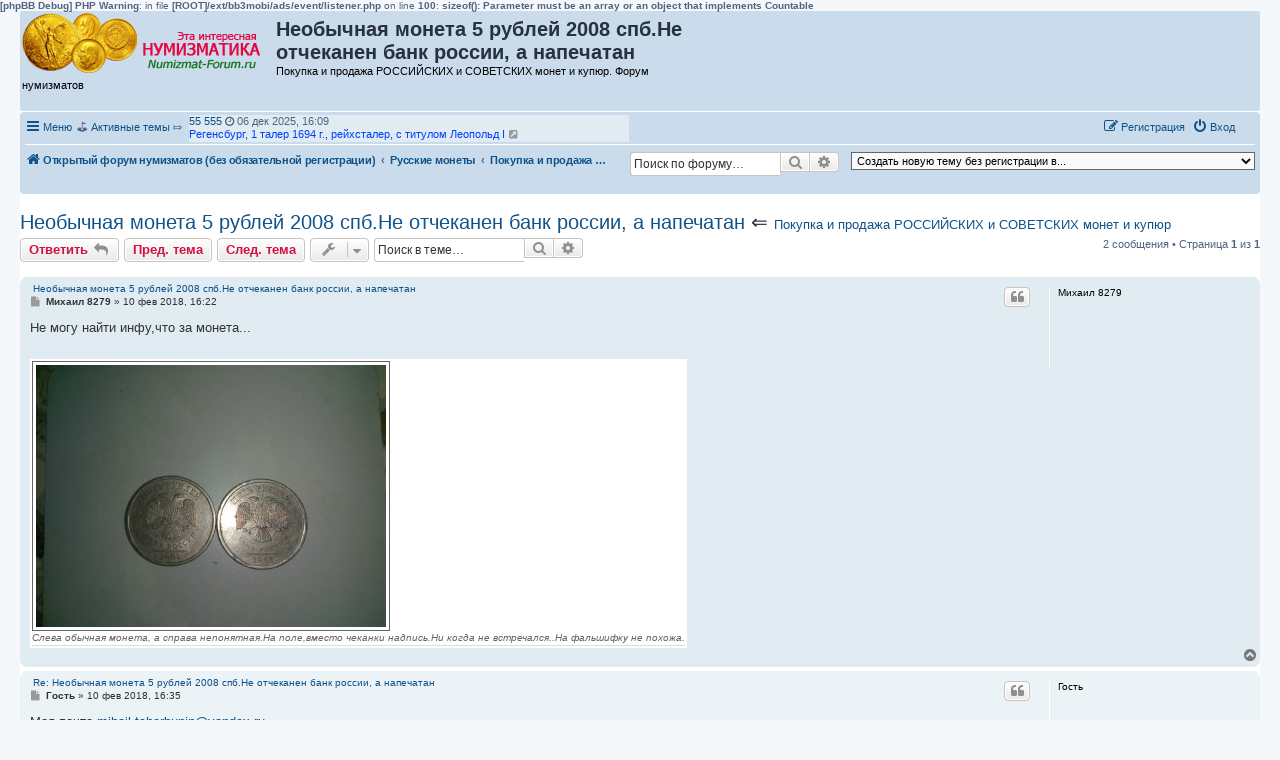

--- FILE ---
content_type: text/html; charset=UTF-8
request_url: https://numizmat-forum.ru/viewtopic.php?t=1282
body_size: 16630
content:
<b>[phpBB Debug] PHP Warning</b>: in file <b>[ROOT]/ext/bb3mobi/ads/event/listener.php</b> on line <b>100</b>: <b>sizeof(): Parameter must be an array or an object that implements Countable</b><br />
<!DOCTYPE html>
<html dir="ltr" lang="ru">
<head>
<meta charset="utf-8" />
<meta http-equiv="X-UA-Compatible" content="IE=edge">
<meta name="viewport" content="width=device-width, initial-scale=1" />

<title>Необычная монета 5 рублей 2008 спб.Не отчеканен банк россии, а напечатан - Форум нумизматов</title>

	<link rel="alternate" type="application/atom+xml" title="Канал - Форум нумизматов" href="/feed?sid=fa880460dd5deaab65457ad6e2af11d7">			<link rel="alternate" type="application/atom+xml" title="Канал - Новые темы" href="/feed/topics?sid=fa880460dd5deaab65457ad6e2af11d7">		<link rel="alternate" type="application/atom+xml" title="Канал - Форум - Покупка и продажа РОССИЙСКИХ и СОВЕТСКИХ монет и купюр" href="/feed/forum/27?sid=fa880460dd5deaab65457ad6e2af11d7">	<link rel="alternate" type="application/atom+xml" title="Канал - Тема - Необычная монета 5 рублей 2008 спб.Не отчеканен банк россии, а напечатан" href="/feed/topic/1282?sid=fa880460dd5deaab65457ad6e2af11d7">	
	<link rel="canonical" href="https://numizmat-forum.ru/viewtopic.php?t=1282">

<!--
	phpBB style name: prosilver
	Based on style:   prosilver (this is the default phpBB3 style)
	Original author:  Tom Beddard ( http://www.subBlue.com/ )
	Modified by:
-->

<link href="./assets/css/font-awesome.min.css?assets_version=139" rel="stylesheet">
<link href="./styles/prosilver/theme/stylesheet.css?assets_version=139" rel="stylesheet">
<link href="./styles/prosilver/theme/ru/stylesheet.css?assets_version=139" rel="stylesheet">




<!--[if lte IE 9]>
	<link href="./styles/prosilver/theme/tweaks.css?assets_version=139" rel="stylesheet">
<![endif]-->

	<link href="https://numizmat-forum.ru/ext/bb3mobi/highslide/highslide.css?assets_version=139" rel="stylesheet" type="text/css" media="screen">
<meta name="description" content="Не могу найти инфу,что за монета..." />
	<script type="text/javascript" charset="utf-8">
function postimage_customize() {
	if (typeof postimage === "undefined") {
		return;
	}
	postimage.style = postimage.style || {};
	/* Specify different options for the same style separately */
	postimage.style.link["color"] = "red";
	postimage.style.link["text-decoration"] = "underline";
	postimage.style.link["font-size"] = "1.5em";

	/*postimage.style.icon["border"] = "1px solid black";*/
	postimage.style.container["padding"] = "2px";
	/* Add more customizations here as needed */
}
</script>
	
<link href="./ext/bb3mobi/exlinks/styles/all/theme/extlinks.css?assets_version=139" rel="stylesheet" media="screen" />
<link href="./ext/bb3mobi/inlineimg/styles/prosilver/theme/inlineimg.css?assets_version=139" rel="stylesheet" media="screen" />
<link href="./ext/boardtools/quickreply/styles/all/theme/quickreply_main.css?assets_version=139" rel="stylesheet" media="screen" />
<link href="./ext/boardtools/quickreply/styles/all/theme/quickreply.css?assets_version=139" rel="stylesheet" media="screen" />
<link href="./ext/crizzo/maxwidthswitch/styles/prosilver/theme/maxwidthswitch.css?assets_version=139" rel="stylesheet" media="screen" />
<link href="./ext/dmzx/newestmembers/styles/prosilver/theme/newestmembers.css?assets_version=139" rel="stylesheet" media="screen" />
<link href="./ext/galandas/lasttopics/styles/all/theme/style.css?assets_version=139" rel="stylesheet" media="screen" />
<link href="./ext/hifikabin/navbarsearch/styles/prosilver/theme/navbarsearch.css?assets_version=139" rel="stylesheet" media="screen" />
<link href="./ext/phpbb/collapsiblecategories/styles/all/theme/collapsiblecategories.css?assets_version=139" rel="stylesheet" media="screen" />
<link href="./ext/tatiana5/popuppm/styles/all/theme/popuppm.css?assets_version=139" rel="stylesheet" media="screen" />
<link href="./ext/wolfsblvt/highlightunreadposts/styles/all/theme/highlightunreadposts.css?assets_version=139" rel="stylesheet" media="screen" />
<link href="./ext/vse/similartopics/styles/prosilver/theme/similar.css?assets_version=139" rel="stylesheet" media="screen" />
<link href="./ext/vse/topicpreview/styles/all/theme/light.css?assets_version=139" rel="stylesheet" media="screen" />


<style type="text/css">
body { min-width: 840px; }
/* Profile Side Switcher FIX */
@media only screen and (max-width: 700px), only screen and (max-device-width: 700px) {
	.leftsided div.postbody {
		width: 79%!important;
		float: right!important;
	}
	.leftsided .postprofile {
		border-right: 1px solid #fff!important;
		padding-left: 4px;
		width: 20%!important;
		float: left!important;
	}
	.leftsided .postprofile dd, .leftsided .postprofile dt {
		margin: 0 12px 0 0!important;
	}
}
</style>
<script type="text/javascript">
	function countAdClick(id)
	{
		loadXMLDoc('?a=' + id);
	}

	function countAdView(id)
	{
		loadXMLDoc('?a=' + id);
	}

	function loadXMLDoc(url) {
		req = false;
		if(window.XMLHttpRequest) {
			try {
				req = new XMLHttpRequest();
			}
			catch(e) {
				req = false;
			}
		}
		else if(window.ActiveXObject) {
			try {
				req = new ActiveXObject("Msxml2.XMLHTTP");
			}
			catch(e) {
				try {
					req = new ActiveXObject("Microsoft.XMLHTTP");
				}
				catch(e) {
					req = false;
				}
			}
		}
		if(req) {
			req.open("GET", url, true);
			req.send(null);
		}
	}
</script><style type="text/css">
	.expand_quote {
		margin:1em 1px 1em 25px;
		padding:5px;
		text-align:center;
		cursor:pointer;
		position:relative;
		top:-30px;
		z-index:100;
		color:#105289;
		background:linear-gradient(to bottom, rgba(245,245,245,0) 0%, #f5f5f5 50%);
	}
</style>	<style type="text/css">
	<!--
		div.post.unreadpost, #unread + div.post.unreadpost {
			border-color: #EB6B15;
		}
	-->
	</style>

</head>
<body id="phpbb" class="nojs notouch section-viewtopic ltr ">


<div id="wrap" class="wrap">
	<a id="top" class="top-anchor" accesskey="t"></a>
	<div id="page-header">
		<div class="headerbar" role="banner">
					<div class="inner">

			<div id="site-description" class="site-description">
		<a id="logo" class="logo" href="./?sid=fa880460dd5deaab65457ad6e2af11d7" title="Открытый форум нумизматов (без обязательной регистрации)">
					<span class="site_logo"></span>
				</a>
				<h1>Необычная монета 5 рублей 2008 спб.Не отчеканен банк россии, а напечатан</h1>   
				<p>				   Покупка и продажа РОССИЙСКИХ и СОВЕТСКИХ монет и купюр. Форум нумизматов				   				</p>

				<p class="skiplink"><a href="#start_here">Перейти к содержимому</a></p>
			</div>









									
			</div>
					</div>
				<div class="navbar" role="navigation">
	<div class="inner">

	<ul id="nav-main" class="nav-main linklist" role="menubar">

		<li id="quick-links" class="quick-links dropdown-container responsive-menu" data-skip-responsive="true">
			<a href="#" class="dropdown-trigger">
				<i class="icon fa-bars fa-fw" aria-hidden="true"></i><span>Меню</span>
			</a>
			<div class="dropdown">
				<div class="pointer"><div class="pointer-inner"></div></div>
				<ul class="dropdown-contents" role="menu">
					
											<li class="separator"></li>
																									<li>
								<a href="./search.php?search_id=unanswered&amp;sid=fa880460dd5deaab65457ad6e2af11d7" role="menuitem">
									<i class="icon fa-file-o fa-fw icon-gray" aria-hidden="true"></i><span>Темы без ответов</span>
								</a>
							</li>
							<li>
								<a href="./search.php?search_id=active_topics&amp;sid=fa880460dd5deaab65457ad6e2af11d7" role="menuitem">
									<i class="icon fa-file-o fa-fw icon-blue" aria-hidden="true"></i><span>Активные темы</span>
								</a>
							</li>
							<li class="separator"></li>
							<li>
								<a href="./search.php?sid=fa880460dd5deaab65457ad6e2af11d7" role="menuitem">
									<i class="icon fa-search fa-fw" aria-hidden="true"></i><span>Поиск</span>
								</a>
							</li>
					
										<li class="separator"></li>

					<a href="./viewtopic.php?t=1282&amp;sid=fa880460dd5deaab65457ad6e2af11d7&amp;ver=mobi" title="Мобильная версия"><img style="vertical-align: middle;" src="https://numizmat-forum.ru/ext/bb3mobi/MobileDevices/mobile.gif" alt="Мобильная версия" /> Мобильная версия</a>
				</ul>
			</div>
		</li>

		<li style="margin-top: 3px; margin-left: 20px;" class="rightside small-icon">
    
<div class="ulogin_form">
    <div data-uloginid="" data-ulogin="display=small&fields=first_name,last_name,email&optional=bdate,country,photo,city&providers=vkontakte,odnoklassniki,facebook,mailru&hidden=other&redirect_uri=https%3A%2F%2Fnumizmat-forum.ru%2Fulogin%2Flogin%3Fredirect%3Dhttps%253A%252F%252Fnumizmat-forum.ru%252Fviewtopic.php%253Ft%253D1282&callback=uloginCallback"></div>
</div></li>
		﻿	﻿
			<li data-skip-responsive="true">
			&#9971; <a href="/search.php?search_id=active_topics">Активные темы</a> &#10503;

			</li>

			<li data-skip-responsive="true">
				<ul id="vertical-ticker">
                                                <li> <a style="color: #;" href="./memberlist.php?mode=viewprofile&amp;u=2743&amp;sid=fa880460dd5deaab65457ad6e2af11d7">  55 555</a> <i class="fa fa-clock-o"></i> 06 дек 2025, 16:09&nbsp;<a href="./viewtopic.php?t=3682&amp;sid=fa880460dd5deaab65457ad6e2af11d7" title="Регенсбург, 1 талер 1694 г., рейхсталер, с титулом Леопольд I"><span style="color: #0040FF">Регенсбург, 1 талер 1694 г., рейхсталер, с титулом Леопольд I</span></a> <a href="./viewtopic.php?p=8943&amp;sid=fa880460dd5deaab65457ad6e2af11d7#p8943" title="Перейти к последнему сообщению"><i class="icon fa-external-link-square fa-fw icon-lightgray icon-md" aria-hidden="true"></i><span class="sr-only">Перейти к последнему сообщению</span></a></li>
                                                <li> <a style="color: #;" href="./memberlist.php?mode=viewprofile&amp;u=1&amp;sid=fa880460dd5deaab65457ad6e2af11d7">  Анна_0037</a> <i class="fa fa-clock-o"></i> 05 ноя 2025, 21:32&nbsp;<a href="./viewtopic.php?t=3681&amp;sid=fa880460dd5deaab65457ad6e2af11d7" title="Подскажите, сколько может стоить купюра 2014 год"><span style="color: #0040FF">Подскажите, сколько может стоить купюра 2014 год</span></a> <a href="./viewtopic.php?p=8942&amp;sid=fa880460dd5deaab65457ad6e2af11d7#p8942" title="Перейти к последнему сообщению"><i class="icon fa-external-link-square fa-fw icon-lightgray icon-md" aria-hidden="true"></i><span class="sr-only">Перейти к последнему сообщению</span></a></li>
                                                <li> <a style="color: #;" href="./memberlist.php?mode=viewprofile&amp;u=1&amp;sid=fa880460dd5deaab65457ad6e2af11d7">  Игорь 55</a> <i class="fa fa-clock-o"></i> 01 ноя 2025, 22:09&nbsp;<a href="./viewtopic.php?t=3680&amp;sid=fa880460dd5deaab65457ad6e2af11d7" title="Тевтонский орден Мергентхайм, Иоганн Евстах, 1 талер 1625 Нюрнберг"><span style="color: #0040FF">Тевтонский орден Мергентхайм, Иоганн Евстах, 1 талер 1625 Нюрнберг</span></a> <a href="./viewtopic.php?p=8941&amp;sid=fa880460dd5deaab65457ad6e2af11d7#p8941" title="Перейти к последнему сообщению"><i class="icon fa-external-link-square fa-fw icon-lightgray icon-md" aria-hidden="true"></i><span class="sr-only">Перейти к последнему сообщению</span></a></li>
                                                <li> <a style="color: #;" href="./memberlist.php?mode=viewprofile&amp;u=1&amp;sid=fa880460dd5deaab65457ad6e2af11d7">  Игорь 55</a> <i class="fa fa-clock-o"></i> 01 ноя 2025, 16:11&nbsp;<a href="./viewtopic.php?t=3679&amp;sid=fa880460dd5deaab65457ad6e2af11d7" title="Максимилиан III, 1 талер 1618, Рейхсталер, Тевтонец"><span style="color: #0040FF">Максимилиан III, 1 талер 1618, Рейхсталер, Тевтонец</span></a> <a href="./viewtopic.php?p=8940&amp;sid=fa880460dd5deaab65457ad6e2af11d7#p8940" title="Перейти к последнему сообщению"><i class="icon fa-external-link-square fa-fw icon-lightgray icon-md" aria-hidden="true"></i><span class="sr-only">Перейти к последнему сообщению</span></a></li>
                                                <li> <a style="color: #;" href="./memberlist.php?mode=viewprofile&amp;u=1990&amp;sid=fa880460dd5deaab65457ad6e2af11d7">  Слон</a> <i class="fa fa-clock-o"></i> 18 окт 2025, 11:02&nbsp;<a href="./viewtopic.php?t=3678&amp;sid=fa880460dd5deaab65457ad6e2af11d7" title="Стоимость 15 рублей золото 1897 г."><span style="color: #0040FF">Стоимость 15 рублей золото 1897 г.</span></a> <a href="./viewtopic.php?p=8939&amp;sid=fa880460dd5deaab65457ad6e2af11d7#p8939" title="Перейти к последнему сообщению"><i class="icon fa-external-link-square fa-fw icon-lightgray icon-md" aria-hidden="true"></i><span class="sr-only">Перейти к последнему сообщению</span></a></li>
                                                <li> <a style="color: #;" href="./memberlist.php?mode=viewprofile&amp;u=1990&amp;sid=fa880460dd5deaab65457ad6e2af11d7">  Слон</a> <i class="fa fa-clock-o"></i> 15 окт 2025, 17:24&nbsp;<a href="./viewtopic.php?t=3677&amp;sid=fa880460dd5deaab65457ad6e2af11d7" title="Сколько стоит сионтский рубль!!"><span style="color: #0040FF">Сколько стоит сионтский рубль!!</span></a> <a href="./viewtopic.php?p=8937&amp;sid=fa880460dd5deaab65457ad6e2af11d7#p8937" title="Перейти к последнему сообщению"><i class="icon fa-external-link-square fa-fw icon-lightgray icon-md" aria-hidden="true"></i><span class="sr-only">Перейти к последнему сообщению</span></a></li>
                                                <li> <a style="color: #;" href="./memberlist.php?mode=viewprofile&amp;u=1990&amp;sid=fa880460dd5deaab65457ad6e2af11d7">  Слон</a> <i class="fa fa-clock-o"></i> 02 окт 2025, 10:30&nbsp;<a href="./viewtopic.php?t=3676&amp;sid=fa880460dd5deaab65457ad6e2af11d7" title="3 коп 1961"><span style="color: #0040FF">3 коп 1961</span></a> <a href="./viewtopic.php?p=8935&amp;sid=fa880460dd5deaab65457ad6e2af11d7#p8935" title="Перейти к последнему сообщению"><i class="icon fa-external-link-square fa-fw icon-lightgray icon-md" aria-hidden="true"></i><span class="sr-only">Перейти к последнему сообщению</span></a></li>
                                                <li> <a style="color: #;" href="./memberlist.php?mode=viewprofile&amp;u=1&amp;sid=fa880460dd5deaab65457ad6e2af11d7">  AlexFox</a> <i class="fa fa-clock-o"></i> 30 июл 2025, 19:36&nbsp;<a href="./viewtopic.php?t=3675&amp;sid=fa880460dd5deaab65457ad6e2af11d7" title="Помогите с определением стоимости!)"><span style="color: #0040FF">Помогите с определением стоимости!)</span></a> <a href="./viewtopic.php?p=8933&amp;sid=fa880460dd5deaab65457ad6e2af11d7#p8933" title="Перейти к последнему сообщению"><i class="icon fa-external-link-square fa-fw icon-lightgray icon-md" aria-hidden="true"></i><span class="sr-only">Перейти к последнему сообщению</span></a></li>
                                                <li> <a style="color: #;" href="./memberlist.php?mode=viewprofile&amp;u=1&amp;sid=fa880460dd5deaab65457ad6e2af11d7">  AlexFox</a> <i class="fa fa-clock-o"></i> 30 июл 2025, 17:52&nbsp;<a href="./viewtopic.php?t=3674&amp;sid=fa880460dd5deaab65457ad6e2af11d7" title="Помогите с определением стоимости!)"><span style="color: #0040FF">Помогите с определением стоимости!)</span></a> <a href="./viewtopic.php?p=8932&amp;sid=fa880460dd5deaab65457ad6e2af11d7#p8932" title="Перейти к последнему сообщению"><i class="icon fa-external-link-square fa-fw icon-lightgray icon-md" aria-hidden="true"></i><span class="sr-only">Перейти к последнему сообщению</span></a></li>
                                                <li> <a style="color: #;" href="./memberlist.php?mode=viewprofile&amp;u=1990&amp;sid=fa880460dd5deaab65457ad6e2af11d7">  Слон</a> <i class="fa fa-clock-o"></i> 13 июл 2025, 18:55&nbsp;<a href="./viewtopic.php?t=3673&amp;sid=fa880460dd5deaab65457ad6e2af11d7" title="Брак монеты 2 рубля"><span style="color: #0040FF">Брак монеты 2 рубля</span></a> <a href="./viewtopic.php?p=8931&amp;sid=fa880460dd5deaab65457ad6e2af11d7#p8931" title="Перейти к последнему сообщению"><i class="icon fa-external-link-square fa-fw icon-lightgray icon-md" aria-hidden="true"></i><span class="sr-only">Перейти к последнему сообщению</span></a></li>
                                                <li> <a style="color: #;" href="./memberlist.php?mode=viewprofile&amp;u=1990&amp;sid=fa880460dd5deaab65457ad6e2af11d7">  Слон</a> <i class="fa fa-clock-o"></i> 13 июл 2025, 12:17&nbsp;<a href="./viewtopic.php?t=3592&amp;sid=fa880460dd5deaab65457ad6e2af11d7" title="Доброго дня! Скажите, пожалуйста, сколько может стоить?"><span style="color: #0040FF">Доброго дня! Скажите, пожалуйста, сколько может стоить?</span></a> <a href="./viewtopic.php?p=8930&amp;sid=fa880460dd5deaab65457ad6e2af11d7#p8930" title="Перейти к последнему сообщению"><i class="icon fa-external-link-square fa-fw icon-lightgray icon-md" aria-hidden="true"></i><span class="sr-only">Перейти к последнему сообщению</span></a></li>
                                                <li> <a style="color: #;" href="./memberlist.php?mode=viewprofile&amp;u=1&amp;sid=fa880460dd5deaab65457ad6e2af11d7">  Франк</a> <i class="fa fa-clock-o"></i> 08 июл 2025, 06:54&nbsp;<a href="./viewtopic.php?t=3672&amp;sid=fa880460dd5deaab65457ad6e2af11d7" title="Брак монеты"><span style="color: #0040FF">Брак монеты</span></a> <a href="./viewtopic.php?p=8928&amp;sid=fa880460dd5deaab65457ad6e2af11d7#p8928" title="Перейти к последнему сообщению"><i class="icon fa-external-link-square fa-fw icon-lightgray icon-md" aria-hidden="true"></i><span class="sr-only">Перейти к последнему сообщению</span></a></li>
                                                <li> <a style="color: #;" href="./memberlist.php?mode=viewprofile&amp;u=2714&amp;sid=fa880460dd5deaab65457ad6e2af11d7">  AndreiMinsk</a> <i class="fa fa-clock-o"></i> 19 июн 2025, 21:52&nbsp;<a href="./viewtopic.php?t=3593&amp;sid=fa880460dd5deaab65457ad6e2af11d7" title="ООО &quot;Минский Коллекционер&quot;. Ваш партнер в продаже коллекционного материала!"><span style="color: #0040FF">ООО &quot;Минский Коллекционер&quot;. Ваш партнер в продаже коллекционного материала!</span></a> <a href="./viewtopic.php?p=8847&amp;sid=fa880460dd5deaab65457ad6e2af11d7#p8847" title="Перейти к последнему сообщению"><i class="icon fa-external-link-square fa-fw icon-lightgray icon-md" aria-hidden="true"></i><span class="sr-only">Перейти к последнему сообщению</span></a></li>
                                                <li> <a style="color: #;" href="./memberlist.php?mode=viewprofile&amp;u=2712&amp;sid=fa880460dd5deaab65457ad6e2af11d7">  nina</a> <i class="fa fa-clock-o"></i> 04 июн 2025, 13:48&nbsp;<a href="./viewtopic.php?t=2431&amp;sid=fa880460dd5deaab65457ad6e2af11d7" title="Юбилейные и не только монеты на продажу"><span style="color: #0040FF">Юбилейные и не только монеты на продажу</span></a> <a href="./viewtopic.php?p=8845&amp;sid=fa880460dd5deaab65457ad6e2af11d7#p8845" title="Перейти к последнему сообщению"><i class="icon fa-external-link-square fa-fw icon-lightgray icon-md" aria-hidden="true"></i><span class="sr-only">Перейти к последнему сообщению</span></a></li>
                                                <li> <a style="color: #;" href="./memberlist.php?mode=viewprofile&amp;u=1&amp;sid=fa880460dd5deaab65457ad6e2af11d7">  Mx Token</a> <i class="fa fa-clock-o"></i> 26 май 2025, 16:22&nbsp;<a href="./viewtopic.php?t=3591&amp;sid=fa880460dd5deaab65457ad6e2af11d7" title="Что за интересная монета?"><span style="color: #0040FF">Что за интересная монета?</span></a> <a href="./viewtopic.php?p=8844&amp;sid=fa880460dd5deaab65457ad6e2af11d7#p8844" title="Перейти к последнему сообщению"><i class="icon fa-external-link-square fa-fw icon-lightgray icon-md" aria-hidden="true"></i><span class="sr-only">Перейти к последнему сообщению</span></a></li>
                                                </ul>
			</li>



				
			<li class="rightside"  data-skip-responsive="true">
			<a href="./ucp.php?mode=login&amp;redirect=viewtopic.php%3Ft%3D1282&amp;sid=fa880460dd5deaab65457ad6e2af11d7" title="Вход" accesskey="x" role="menuitem">
				<i class="icon fa-power-off fa-fw" aria-hidden="true"></i><span>Вход</span>
			</a>
		</li>
					<li class="rightside" data-skip-responsive="true">
				<a href="./ucp.php?mode=register&amp;sid=fa880460dd5deaab65457ad6e2af11d7" role="menuitem">
					<i class="icon fa-pencil-square-o  fa-fw" aria-hidden="true"></i><span>Регистрация</span>
				</a>
			</li>
						</ul>

	<ul id="nav-breadcrumbs" class="nav-breadcrumbs linklist navlinks" role="menubar">
				
		
		<li class="breadcrumbs" itemscope itemtype="https://schema.org/BreadcrumbList">

			
							<span class="crumb" itemtype="https://schema.org/ListItem" itemprop="itemListElement" itemscope><a itemprop="item" href="./?sid=fa880460dd5deaab65457ad6e2af11d7" accesskey="h" data-navbar-reference="index"><i class="icon fa-home fa-fw"></i><span itemprop="name">Открытый форум нумизматов (без обязательной регистрации)</span></a><meta itemprop="position" content="1" /></span>

											
								<span class="crumb" itemtype="https://schema.org/ListItem" itemprop="itemListElement" itemscope data-forum-id="28"><a itemprop="item" href="./viewforum.php?f=28&amp;sid=fa880460dd5deaab65457ad6e2af11d7"><span itemprop="name">Русские монеты</span></a><meta itemprop="position" content="2" /></span>
															
								<span class="crumb" itemtype="https://schema.org/ListItem" itemprop="itemListElement" itemscope data-forum-id="27"><a itemprop="item" href="./viewforum.php?f=27&amp;sid=fa880460dd5deaab65457ad6e2af11d7"><span itemprop="name">Покупка и продажа РОССИЙСКИХ и СОВЕТСКИХ монет и купюр</span></a><meta itemprop="position" content="3" /></span>
							
					</li>

		<li class="right rightside"><select onchange="document.location.href = this.options[this.selectedIndex].value;"><option value="-1">Создать новую тему без регистрации в...</option><option value="./posting.php?mode=post&amp;f=29&amp;sid=fa880460dd5deaab65457ad6e2af11d7">Нумизматические товары</option><option value="./posting.php?mode=post&amp;f=16&amp;sid=fa880460dd5deaab65457ad6e2af11d7">&nbsp; &nbsp;Покупка и продажа монет и купюр с РАЗНЫХ континентов</option><option value="./posting.php?mode=post&amp;f=15&amp;sid=fa880460dd5deaab65457ad6e2af11d7">&nbsp; &nbsp;&nbsp; &nbsp;Оценка стоимости монет</option><option value="./posting.php?mode=post&amp;f=30&amp;sid=fa880460dd5deaab65457ad6e2af11d7" disabled="disabled" class="disabled-option">&nbsp; &nbsp;Покупка, продажа нумизматической литературы</option><option value="./posting.php?mode=post&amp;f=31&amp;sid=fa880460dd5deaab65457ad6e2af11d7" disabled="disabled" class="disabled-option">&nbsp; &nbsp;Покупка, продажа прочих нумизматических товаров</option><option value="./posting.php?mode=post&amp;f=18&amp;sid=fa880460dd5deaab65457ad6e2af11d7">Что за монета? Что за купюра?</option><option value="./posting.php?mode=post&amp;f=33&amp;sid=fa880460dd5deaab65457ad6e2af11d7">&nbsp; &nbsp;Что за монета? Что за купюра?</option><option value="./posting.php?mode=post&amp;f=28&amp;sid=fa880460dd5deaab65457ad6e2af11d7">Русские монеты</option><option value="./posting.php?mode=post&amp;f=27&amp;sid=fa880460dd5deaab65457ad6e2af11d7" disabled="disabled" class="disabled-option">&nbsp; &nbsp;Покупка и продажа РОССИЙСКИХ и СОВЕТСКИХ монет и купюр</option><option value="./posting.php?mode=post&amp;f=49&amp;sid=fa880460dd5deaab65457ad6e2af11d7" disabled="disabled" class="disabled-option">&nbsp; &nbsp;Оценка стоимости РОССИЙСКИХ и СОВЕТСКИХ монет и купюр</option><option value="./posting.php?mode=post&amp;f=34&amp;sid=fa880460dd5deaab65457ad6e2af11d7">Монеты и купюры Европы</option><option value="./posting.php?mode=post&amp;f=17&amp;sid=fa880460dd5deaab65457ad6e2af11d7" disabled="disabled" class="disabled-option">&nbsp; &nbsp;Покупка и продажа ЕВРОПЕЙСКИХ монет и купюр</option><option value="./posting.php?mode=post&amp;f=35&amp;sid=fa880460dd5deaab65457ad6e2af11d7" disabled="disabled" class="disabled-option">&nbsp; &nbsp;Оценка стоимости ЕВРОПЕЙСКИХ монет и купюр</option><option value="./posting.php?mode=post&amp;f=36&amp;sid=fa880460dd5deaab65457ad6e2af11d7">Монеты и купюры Азии</option><option value="./posting.php?mode=post&amp;f=37&amp;sid=fa880460dd5deaab65457ad6e2af11d7" disabled="disabled" class="disabled-option">&nbsp; &nbsp;Покупка и продажа АЗИАТСКИХ монет и купюр</option><option value="./posting.php?mode=post&amp;f=38&amp;sid=fa880460dd5deaab65457ad6e2af11d7" disabled="disabled" class="disabled-option">&nbsp; &nbsp;Оценка стоимости АЗИАТСКИХ монет и купюр</option><option value="./posting.php?mode=post&amp;f=39&amp;sid=fa880460dd5deaab65457ad6e2af11d7">Монеты и купюры Северной Америки</option><option value="./posting.php?mode=post&amp;f=40&amp;sid=fa880460dd5deaab65457ad6e2af11d7" disabled="disabled" class="disabled-option">&nbsp; &nbsp;Покупка и продажа СЕВЕРОАМЕРИКАНСКИХ монет и купюр</option><option value="./posting.php?mode=post&amp;f=21&amp;sid=fa880460dd5deaab65457ad6e2af11d7" disabled="disabled" class="disabled-option">&nbsp; &nbsp;Оценка стоимости СЕВЕРОАМЕРИКАНСКИХ монет и купюр</option><option value="./posting.php?mode=post&amp;f=41&amp;sid=fa880460dd5deaab65457ad6e2af11d7">Монеты и купюры Южной Америки</option><option value="./posting.php?mode=post&amp;f=42&amp;sid=fa880460dd5deaab65457ad6e2af11d7" disabled="disabled" class="disabled-option">&nbsp; &nbsp;Покупка и продажа ЮЖНОАМЕРИКАНСКИХ монет и купюр</option><option value="./posting.php?mode=post&amp;f=22&amp;sid=fa880460dd5deaab65457ad6e2af11d7" disabled="disabled" class="disabled-option">&nbsp; &nbsp;Оценка стоимости ЮЖНОАМЕРИКАНСКИХ монет и купюр</option><option value="./posting.php?mode=post&amp;f=43&amp;sid=fa880460dd5deaab65457ad6e2af11d7">Монеты и купюры Центральной Америки</option><option value="./posting.php?mode=post&amp;f=44&amp;sid=fa880460dd5deaab65457ad6e2af11d7" disabled="disabled" class="disabled-option">&nbsp; &nbsp;Покупка и продажа ЦЕНТРАЛЬНОАМЕРИКАНСКИХ монет и купюр</option><option value="./posting.php?mode=post&amp;f=23&amp;sid=fa880460dd5deaab65457ad6e2af11d7" disabled="disabled" class="disabled-option">&nbsp; &nbsp;Оценка стоимости ЦЕНТРАЛЬНОАМЕРИКАНСКИХ монет и купюр</option><option value="./posting.php?mode=post&amp;f=45&amp;sid=fa880460dd5deaab65457ad6e2af11d7">Монеты и купюры Африки</option><option value="./posting.php?mode=post&amp;f=46&amp;sid=fa880460dd5deaab65457ad6e2af11d7" disabled="disabled" class="disabled-option">&nbsp; &nbsp;Покупка и продажа АФРИКАНСКИХ монет и купюр</option><option value="./posting.php?mode=post&amp;f=20&amp;sid=fa880460dd5deaab65457ad6e2af11d7" disabled="disabled" class="disabled-option">&nbsp; &nbsp;Оценка стоимости АФРИКАНСКИХ монет и купюр</option><option value="./posting.php?mode=post&amp;f=47&amp;sid=fa880460dd5deaab65457ad6e2af11d7">Монеты и купюры Австралии и Океании</option><option value="./posting.php?mode=post&amp;f=48&amp;sid=fa880460dd5deaab65457ad6e2af11d7" disabled="disabled" class="disabled-option">&nbsp; &nbsp;Покупка и продажа АВСТРАЛИЙСКИХ и ОКЕАНИЧЕСКИХ монет и купюр</option><option value="./posting.php?mode=post&amp;f=19&amp;sid=fa880460dd5deaab65457ad6e2af11d7" disabled="disabled" class="disabled-option">&nbsp; &nbsp;Оценка стоимости АВСТРАЛИЙСКИХ и ОКЕАНИЧЕСКИХ монет и купюр</option><option value="./posting.php?mode=post&amp;f=26&amp;sid=fa880460dd5deaab65457ad6e2af11d7">Нумизматическая литература</option><option value="./posting.php?mode=post&amp;f=24&amp;sid=fa880460dd5deaab65457ad6e2af11d7" disabled="disabled" class="disabled-option">&nbsp; &nbsp;Нумизматическая литература</option><option value="./posting.php?mode=post&amp;f=5&amp;sid=fa880460dd5deaab65457ad6e2af11d7">Беседка для нумизматов</option><option value="./posting.php?mode=post&amp;f=9&amp;sid=fa880460dd5deaab65457ad6e2af11d7" disabled="disabled" class="disabled-option">&nbsp; &nbsp;Монетный двор</option><option value="./posting.php?mode=post&amp;f=25&amp;sid=fa880460dd5deaab65457ad6e2af11d7">Вопросы и предложения по работе форума</option></select></li>	<li id="search-box" class="search-box rightside responsive-hide">
		<form action="./search.php?sid=fa880460dd5deaab65457ad6e2af11d7" method="get" id="search">
	<fieldset>
		<input name="keywords" id="keyword" type="search" maxlength="128" title="Ключевые слова" class="inputbox search tiny" size="20" value="" placeholder="Поиск по форуму…" >
			<button class="button button-search" type="submit" title="Поиск">
			<i class="icon fa-search fa-fw" aria-hidden="true"></i><span class="sr-only">Поиск</span>
			</button>
		<a href="./search.php?sid=fa880460dd5deaab65457ad6e2af11d7" class="button button-search-end" title="Расширенный поиск">
			<i class="icon fa-cog fa-fw" aria-hidden="true"></i><span class="sr-only">Расширенный поиск</span>
		</a>
	</fieldset>
</form>
	</li>
	<li class="rightside responsive-search">
		<a href="./search.php?sid=fa880460dd5deaab65457ad6e2af11d7" title="Параметры расширенного поиска" role="menuitem">
			<i class="icon fa-search fa-fw" aria-hidden="true"></i><span class="sr-only">Поиск</span>
		</a>
	</li>

			</ul>

	</div>
</div>
	</div>

	<style type="text/css">
    #ulogin-message-box {
        font-size: 12px;
        background-color: #ECF1F3;
        padding: 5px 10px;
        border-radius: 7px;
        margin: 3px 0;
        display: none;
    }

    #ulogin-message-box.message_error {
        background-color: #EFC0C0;
    }

    #ulogin-message-box.message_success {
        background-color: #ECF3ED;
    }
</style>

<div id="ulogin-message-box"></div>
	<a id="start_here" class="anchor"></a>
	<div id="page-body" class="page-body" role="main">
		
		


	

<h2 class="topic-title"><a href="./viewtopic.php?t=1282&amp;sid=fa880460dd5deaab65457ad6e2af11d7">Необычная монета 5 рублей 2008 спб.Не отчеканен банк россии, а напечатан</a> &lArr; <font size = "2"><a href="./viewforum.php?f=27&amp;sid=fa880460dd5deaab65457ad6e2af11d7">Покупка и продажа РОССИЙСКИХ и СОВЕТСКИХ монет и купюр</a> </font></h2>
<!-- NOTE: remove the style="display: none" when you want to have the forum description on the topic body -->
<div style="display: none !important;">В этом разделе вы можете купить и продать монеты и купюры России разных эпох<br /></div>


<div class="action-bar bar-top">
	
			<a href="./posting.php?mode=reply&amp;t=1282&amp;sid=fa880460dd5deaab65457ad6e2af11d7" class="button" title="Ответить">
							<span>Ответить</span> <i class="icon fa-reply fa-fw" aria-hidden="true"></i>
					</a>
	
	<a href="./viewtopic.php?t=1282&amp;view=previous&amp;sid=fa880460dd5deaab65457ad6e2af11d7" class="button" title="Пред. тема">Пред. тема</a><a href="./viewtopic.php?t=1282&amp;view=next&amp;sid=fa880460dd5deaab65457ad6e2af11d7" class="button" title="След. тема">След. тема</a>
		<div class="dropdown-container dropdown-button-control topic-tools">
		<span title="Управление темой" class="button button-secondary dropdown-trigger dropdown-select">
			<i class="icon fa-wrench fa-fw" aria-hidden="true"></i>
			<span class="caret"><i class="icon fa-sort-down fa-fw" aria-hidden="true"></i></span>
		</span>
		<div class="dropdown">
			<div class="pointer"><div class="pointer-inner"></div></div>
			<ul class="dropdown-contents">
																												<li>
					<a href="./viewtopic.php?t=1282&amp;sid=fa880460dd5deaab65457ad6e2af11d7&amp;view=print" title="Версия для печати" accesskey="p">
						<i class="icon fa-print fa-fw" aria-hidden="true"></i><span>Версия для печати</span>
					</a>
				</li>
											</ul>
		</div>
	</div>
	
			<div class="search-box" role="search">
			<form method="get" id="topic-search" action="./search.php?sid=fa880460dd5deaab65457ad6e2af11d7">
			<fieldset>
				<input class="inputbox search tiny"  type="search" name="keywords" id="search_keywords" size="20" placeholder="Поиск в теме…" />
				<button class="button button-search" type="submit" title="Поиск">
					<i class="icon fa-search fa-fw" aria-hidden="true"></i><span class="sr-only">Поиск</span>
				</button>
				<a href="./search.php?sid=fa880460dd5deaab65457ad6e2af11d7" class="button button-search-end" title="Расширенный поиск">
					<i class="icon fa-cog fa-fw" aria-hidden="true"></i><span class="sr-only">Расширенный поиск</span>
				</a>
				<input type="hidden" name="t" value="1282" />
<input type="hidden" name="sf" value="msgonly" />
<input type="hidden" name="sid" value="fa880460dd5deaab65457ad6e2af11d7" />

			</fieldset>
			</form>
		</div>
	
				

			<div class="pagination">
			2 сообщения
							&bull; Страница <strong>1</strong> из <strong>1</strong>
					</div>
		</div>




	<div id="qr_posts">
<div class="post-container">
		<div id="p1969" class="post has-profile bg2">
		<div class="inner">

		<dl class="postprofile" id="profile1969">
			<dt class="no-profile-rank no-avatar">
				<div class="avatar-container">
																			</div>
								<strong><span class="username">Михаил 8279</span></strong>							</dt>

									
						
		
						
						
		</dl>

		<div class="postbody">
						<div id="post_content1969">

						   &nbsp;<a href="./viewtopic.php?p=1969&amp;sid=fa880460dd5deaab65457ad6e2af11d7#p1969">Необычная монета 5 рублей 2008 спб.Не отчеканен банк россии, а напечатан</a>
													<ul class="post-buttons">
																																									<li>
							<a href="./posting.php?mode=quote&amp;p=1969&amp;sid=fa880460dd5deaab65457ad6e2af11d7" title="Ответить с цитатой" class="button button-icon-only">
								<i class="icon fa-quote-left fa-fw" aria-hidden="true"></i><span class="sr-only">Цитата</span>
							</a>
						</li>
															</ul>
							
						<p class="author">
									<a class="unread" href="./viewtopic.php?p=1969&amp;sid=fa880460dd5deaab65457ad6e2af11d7#p1969" title="Сообщение">
						<i class="icon fa-file fa-fw icon-lightgray icon-md" aria-hidden="true"></i><span class="sr-only">Сообщение</span>
					</a>
								<span class="responsive-hide"> <strong><span class="username">Михаил 8279</span></strong> &raquo; </span><time datetime="2018-02-10T13:22:20+00:00">10 фев 2018, 16:22</time>
			</p>
			
			
			
			<div class="content">Не могу найти инфу,что за монета...</div>

			
							<dl class="attachbox">
											<dd>
			
				<dl class="thumbnail">
			<dt><a href="/pic/3942.jpg"><img src="/thumb/3942.jpg" class="postimage" alt="Слева обычная монета, а справа непонятная.На поле,вместо чеканки надпись.Ни когда не встречался..На фальшифку не похожа." title="Слева обычная монета, а справа непонятная.На поле,вместо чеканки надпись.Ни когда не встречался..На фальшифку не похожа. - P80207-045732.jpg (48.26 КБ) 15340 просмотров" /></a></dt>
			<dd> Слева обычная монета, а справа непонятная.На поле,вместо чеканки надпись.Ни когда не встречался..На фальшифку не похожа.</dd>		</dl>
		
		
		
			</dd>
									</dl>
			
									
						<div id='list_thanks1969'>
</div>
<div id='div_post_reput1969'>
</div>
			
						</div>

		</div>

				<div class="back2top">
						<a href="#top" class="top" title="Вернуться к началу">
				<i class="icon fa-chevron-circle-up fa-fw icon-gray" aria-hidden="true"></i>
				<span class="sr-only">Вернуться к началу</span>
			</a>
					</div>
		
		</div>
	</div>

	<pre id="qr_author_p1969" style="display: none;" data-id="1">Михаил 8279</pre>
</div>
	<div class="post-container">
		<div id="p1970" class="post has-profile bg1">
		<div class="inner">

		<dl class="postprofile" id="profile1970">
			<dt class="no-profile-rank no-avatar">
				<div class="avatar-container">
																			</div>
								<strong><span class="username">Гость</span></strong>							</dt>

									
						
		
						
						
		</dl>

		<div class="postbody">
						<div id="post_content1970">

						   &nbsp;<a href="./viewtopic.php?p=1970&amp;sid=fa880460dd5deaab65457ad6e2af11d7#p1970">Re: Необычная монета 5 рублей 2008 спб.Не отчеканен банк россии, а напечатан</a>
													<ul class="post-buttons">
																																									<li>
							<a href="./posting.php?mode=quote&amp;p=1970&amp;sid=fa880460dd5deaab65457ad6e2af11d7" title="Ответить с цитатой" class="button button-icon-only">
								<i class="icon fa-quote-left fa-fw" aria-hidden="true"></i><span class="sr-only">Цитата</span>
							</a>
						</li>
															</ul>
							
						<p class="author">
									<a class="unread" href="./viewtopic.php?p=1970&amp;sid=fa880460dd5deaab65457ad6e2af11d7#p1970" title="Сообщение">
						<i class="icon fa-file fa-fw icon-lightgray icon-md" aria-hidden="true"></i><span class="sr-only">Сообщение</span>
					</a>
								<span class="responsive-hide"> <strong><span class="username">Гость</span></strong> &raquo; </span><time datetime="2018-02-10T13:35:14+00:00">10 фев 2018, 16:35</time>
			</p>
			
			
			
			<div class="content">Моя почта <a href="mailto:mihail.tcherbunin@yandex.ru">mihail.tcherbunin@yandex.ru</a></div>

			
			
									
						<div id='list_thanks1970'>
</div>
<div id='div_post_reput1970'>
</div>
			
						</div>

		</div>

				<div class="back2top">
						<a href="#top" class="top" title="Вернуться к началу">
				<i class="icon fa-chevron-circle-up fa-fw icon-gray" aria-hidden="true"></i>
				<span class="sr-only">Вернуться к началу</span>
			</a>
					</div>
		
		</div>
	</div>

	<pre id="qr_author_p1970" style="display: none;" data-id="1">Гость</pre>
</div></div>
<div id="qr_temp_container" style="display: none;"></div>



	<div class="action-bar bar-bottom">
	
			<a href="./posting.php?mode=reply&amp;t=1282&amp;sid=fa880460dd5deaab65457ad6e2af11d7" class="button" title="Ответить">
							<span>Ответить</span> <i class="icon fa-reply fa-fw" aria-hidden="true"></i>
					</a>
		<a href="./viewtopic.php?t=1282&amp;view=previous&amp;sid=fa880460dd5deaab65457ad6e2af11d7" class="button" title="Пред. тема">Пред. тема</a><a href="./viewtopic.php?t=1282&amp;view=next&amp;sid=fa880460dd5deaab65457ad6e2af11d7" class="button" title="След. тема">След. тема</a>

		<div class="dropdown-container dropdown-button-control topic-tools">
		<span title="Управление темой" class="button button-secondary dropdown-trigger dropdown-select">
			<i class="icon fa-wrench fa-fw" aria-hidden="true"></i>
			<span class="caret"><i class="icon fa-sort-down fa-fw" aria-hidden="true"></i></span>
		</span>
		<div class="dropdown">
			<div class="pointer"><div class="pointer-inner"></div></div>
			<ul class="dropdown-contents">
																												<li>
					<a href="./viewtopic.php?t=1282&amp;sid=fa880460dd5deaab65457ad6e2af11d7&amp;view=print" title="Версия для печати" accesskey="p">
						<i class="icon fa-print fa-fw" aria-hidden="true"></i><span>Версия для печати</span>
					</a>
				</li>
											</ul>
		</div>
	</div>

			<form method="post" action="./viewtopic.php?t=1282&amp;sid=fa880460dd5deaab65457ad6e2af11d7">
		<div class="dropdown-container dropdown-container-left dropdown-button-control sort-tools">
	<span title="Настройки отображения и сортировки" class="button button-secondary dropdown-trigger dropdown-select">
		<i class="icon fa-sort-amount-asc fa-fw" aria-hidden="true"></i>
		<span class="caret"><i class="icon fa-sort-down fa-fw" aria-hidden="true"></i></span>
	</span>
	<div class="dropdown hidden">
		<div class="pointer"><div class="pointer-inner"></div></div>
		<div class="dropdown-contents">
			<fieldset class="display-options">
							<label>Показать: <select name="st" id="st"><option value="0" selected="selected">Все сообщения</option><option value="1">1 день</option><option value="7">7 дней</option><option value="14">2 недели</option><option value="30">1 месяц</option><option value="90">3 месяца</option><option value="180">6 месяцев</option><option value="365">1 год</option></select></label>
								<label>Поле сортировки: <select name="sk" id="sk"><option value="a">Автор</option><option value="t" selected="selected">Время размещения</option><option value="s">Заголовок</option></select></label>
				<label>Порядок: <select name="sd" id="sd"><option value="a" selected="selected">по возрастанию</option><option value="d">по убыванию</option></select></label>
								<hr class="dashed" />
				<input type="submit" class="button2" name="sort" value="Перейти" />
						</fieldset>
		</div>
	</div>
</div>
		</form>
	
	
	
				

			<div class="pagination">
			2 сообщения
							&bull; Страница <strong>1</strong> из <strong>1</strong>
					</div>
	</div>

          Для отправки ответа, комментария или отзыва вам необходимо авторизоваться


<script>
var quickreply = {};

// Special features for QuickReply - settings.
quickreply.special = {
	hideSubject: false};

// Special features for QuickReply - functions.
quickreply.special.functions = {};
</script>

<div class="forumbg">

	<div class="inner">
		<ul class="topiclist">
			<li class="header">
				<dl class="row-item">
					<dt><div class="list-inner">Похожие темы</div></dt>
					<dd class="posts">Ответы</dd>
					<dd class="views">Просмотры</dd>
					<dd class="lastpost"><span>Последнее сообщение</span></dd>
				</dl>
			</li>
		</ul>
		<ul class="topiclist topics">

								<li class="row bg11">
				<dl class="row-item topic_read">
					<dt title="В этой теме нет новых непрочитанных сообщений.">
												<div class="list-inner">
																					<a href="./viewtopic.php?t=1768&amp;sid=fa880460dd5deaab65457ad6e2af11d7" class="topictitle">2 рубля без надписи банк России предположительно 2016</a>
																					<br />
							
															<div class="responsive-show" style="display: none;">
									Последнее сообщение  <span class="username">яков</span> &laquo; <a href="./viewtopic.php?t=1768&amp;p=2754&amp;sid=fa880460dd5deaab65457ad6e2af11d7#p2754" title="Перейти к последнему сообщению"><time datetime="2018-10-14T16:10:27+00:00">14 окт 2018, 19:10</time></a>
									<br />Добавлено в форуме <a href="./viewforum.php?f=15&amp;sid=fa880460dd5deaab65457ad6e2af11d7">Оценка стоимости монет</a>
								</div>
															
							<div class="responsive-hide left-box">
																																 <span class="username">яков</span> &raquo; <time datetime="2018-10-14T16:10:27+00:00">14 окт 2018, 19:10</time> &raquo; в форуме <a href="./viewforum.php?f=15&amp;sid=fa880460dd5deaab65457ad6e2af11d7">Оценка стоимости монет</a>
															</div>

							
							

		<div class="topic_preview_content" style="display:none;">
				<div class="topic_preview_avatar"><div class="topic_preview_no_avatar"></div></div>
		<div class="topic_preview_first">Сегодня нашёл 2 рубля без надписи банк России . помогите оценить и что это такое</div>
	</div>


						</div>
					</dt>
					<dd class="posts">0 <dfn>Ответы</dfn></dd>
					<dd class="views">13327 <dfn>Просмотры</dfn></dd>
					<dd class="lastpost">
						<span><dfn>Последнее сообщение </dfn> <span class="username">яков</span>															<a href="./viewtopic.php?t=1768&amp;p=2754&amp;sid=fa880460dd5deaab65457ad6e2af11d7#p2754" title="Перейти к последнему сообщению">
									<i class="icon fa-external-link-square fa-fw icon-lightgray icon-md" aria-hidden="true"></i><span class="sr-only"></span>
								</a>
														<br /><time datetime="2018-10-14T16:10:27+00:00">14 окт 2018, 19:10</time>
						</span>
					</dd>
				</dl>
			</li>
											<li class="row bg22">
				<dl class="row-item topic_read">
					<dt title="В этой теме нет новых непрочитанных сообщений.">
												<div class="list-inner">
																					<a href="./viewtopic.php?t=720&amp;sid=fa880460dd5deaab65457ad6e2af11d7" class="topictitle">Продам монету 1 рубль 1992 года банк России</a>
																					<br />
							
															<div class="responsive-show" style="display: none;">
									Последнее сообщение  <span class="username">Лев</span> &laquo; <a href="./viewtopic.php?t=720&amp;p=1144&amp;sid=fa880460dd5deaab65457ad6e2af11d7#p1144" title="Перейти к последнему сообщению"><time datetime="2017-04-23T15:14:19+00:00">23 апр 2017, 18:14</time></a>
									<br />Добавлено в форуме <a href="./viewforum.php?f=16&amp;sid=fa880460dd5deaab65457ad6e2af11d7">Покупка и продажа монет и купюр с РАЗНЫХ континентов</a>
								</div>
															
							<div class="responsive-hide left-box">
																																 <span class="username">Лев</span> &raquo; <time datetime="2017-04-23T15:14:19+00:00">23 апр 2017, 18:14</time> &raquo; в форуме <a href="./viewforum.php?f=16&amp;sid=fa880460dd5deaab65457ad6e2af11d7">Покупка и продажа монет и купюр с РАЗНЫХ континентов</a>
															</div>

							
							

		<div class="topic_preview_content" style="display:none;">
				<div class="topic_preview_avatar"><div class="topic_preview_no_avatar"></div></div>
		<div class="topic_preview_first">Продам монету 1 рубль года 1992банк России</div>
	</div>


						</div>
					</dt>
					<dd class="posts">0 <dfn>Ответы</dfn></dd>
					<dd class="views">2163 <dfn>Просмотры</dfn></dd>
					<dd class="lastpost">
						<span><dfn>Последнее сообщение </dfn> <span class="username">Лев</span>															<a href="./viewtopic.php?t=720&amp;p=1144&amp;sid=fa880460dd5deaab65457ad6e2af11d7#p1144" title="Перейти к последнему сообщению">
									<i class="icon fa-external-link-square fa-fw icon-lightgray icon-md" aria-hidden="true"></i><span class="sr-only"></span>
								</a>
														<br /><time datetime="2017-04-23T15:14:19+00:00">23 апр 2017, 18:14</time>
						</span>
					</dd>
				</dl>
			</li>
											<li class="row bg11">
				<dl class="row-item topic_read">
					<dt title="В этой теме нет новых непрочитанных сообщений.">
												<div class="list-inner">
																					<a href="./viewtopic.php?t=292&amp;sid=fa880460dd5deaab65457ad6e2af11d7" class="topictitle">необычная монета</a>
																					<br />
							
															<div class="responsive-show" style="display: none;">
									Последнее сообщение  <a href="./memberlist.php?mode=viewprofile&amp;u=530&amp;sid=fa880460dd5deaab65457ad6e2af11d7" class="username">dak290463</a> &laquo; <a href="./viewtopic.php?t=292&amp;p=477&amp;sid=fa880460dd5deaab65457ad6e2af11d7#p477" title="Перейти к последнему сообщению"><time datetime="2016-07-25T17:21:23+00:00">25 июл 2016, 20:21</time></a>
									<br />Добавлено в форуме <a href="./viewforum.php?f=9&amp;sid=fa880460dd5deaab65457ad6e2af11d7">Монетный двор</a>
								</div>
								<span class="responsive-show left-box" style="display: none;">Ответы: <strong>2</strong></span>							
							<div class="responsive-hide left-box">
																																 <a href="./memberlist.php?mode=viewprofile&amp;u=530&amp;sid=fa880460dd5deaab65457ad6e2af11d7" class="username">dak290463</a> &raquo; <time datetime="2016-07-25T13:35:41+00:00">25 июл 2016, 16:35</time> &raquo; в форуме <a href="./viewforum.php?f=9&amp;sid=fa880460dd5deaab65457ad6e2af11d7">Монетный двор</a>
															</div>

							
							

		<div class="topic_preview_content" style="display:none;">
			<strong>Первое сообщение</strong>
		<hr />
				<div class="topic_preview_avatar"><div class="topic_preview_no_avatar"></div></div>
		<div class="topic_preview_first">монета 1896 года на гарде указано в золотники и золото шрифт ровный НО в скобках не АГ (ММД)? что за монета и какова ее стоимость</div>
			<div class="topic_preview_break"></div>
		<strong>Последнее сообщение</strong>
		<hr />
					<div class="topic_preview_avatar"><div class="topic_preview_no_avatar"></div></div>
				<div class="topic_preview_last">надпись на гарде -чистаго золота 1 золотника 78,4 (ммд)</div>
	</div>


						</div>
					</dt>
					<dd class="posts">2 <dfn>Ответы</dfn></dd>
					<dd class="views">2117 <dfn>Просмотры</dfn></dd>
					<dd class="lastpost">
						<span><dfn>Последнее сообщение </dfn> <a href="./memberlist.php?mode=viewprofile&amp;u=530&amp;sid=fa880460dd5deaab65457ad6e2af11d7" class="username">dak290463</a>															<a href="./viewtopic.php?t=292&amp;p=477&amp;sid=fa880460dd5deaab65457ad6e2af11d7#p477" title="Перейти к последнему сообщению">
									<i class="icon fa-external-link-square fa-fw icon-lightgray icon-md" aria-hidden="true"></i><span class="sr-only"></span>
								</a>
														<br /><time datetime="2016-07-25T17:21:23+00:00">25 июл 2016, 20:21</time>
						</span>
					</dd>
				</dl>
			</li>
											<li class="row bg22">
				<dl class="row-item topic_read">
					<dt title="В этой теме нет новых непрочитанных сообщений.">
												<div class="list-inner">
																					<a href="./viewtopic.php?t=1277&amp;sid=fa880460dd5deaab65457ad6e2af11d7" class="topictitle">необычная монета два рубля 2016 г</a>
																					<br />
							
															<div class="responsive-show" style="display: none;">
									Последнее сообщение  <span class="username">Иван1980</span> &laquo; <a href="./viewtopic.php?t=1277&amp;p=1964&amp;sid=fa880460dd5deaab65457ad6e2af11d7#p1964" title="Перейти к последнему сообщению"><time datetime="2018-02-09T10:30:31+00:00">09 фев 2018, 13:30</time></a>
									<br />Добавлено в форуме <a href="./viewforum.php?f=9&amp;sid=fa880460dd5deaab65457ad6e2af11d7">Монетный двор</a>
								</div>
															
							<div class="responsive-hide left-box">
																																 <span class="username">Иван1980</span> &raquo; <time datetime="2018-02-09T10:30:31+00:00">09 фев 2018, 13:30</time> &raquo; в форуме <a href="./viewforum.php?f=9&amp;sid=fa880460dd5deaab65457ad6e2af11d7">Монетный двор</a>
															</div>

							
							

		<div class="topic_preview_content" style="display:none;">
				<div class="topic_preview_avatar"><div class="topic_preview_no_avatar"></div></div>
		<div class="topic_preview_first">всем привет. мне попалась необычная монета, два рубля 2016 года. на стороне с гербом есть непонятки, в слове российская практически не читаются буквы росс . также в слове банк , также плохо читаются буквы ба и чуть хуже выглядит 2 из года 2016....</div>
	</div>


						</div>
					</dt>
					<dd class="posts">0 <dfn>Ответы</dfn></dd>
					<dd class="views">15959 <dfn>Просмотры</dfn></dd>
					<dd class="lastpost">
						<span><dfn>Последнее сообщение </dfn> <span class="username">Иван1980</span>															<a href="./viewtopic.php?t=1277&amp;p=1964&amp;sid=fa880460dd5deaab65457ad6e2af11d7#p1964" title="Перейти к последнему сообщению">
									<i class="icon fa-external-link-square fa-fw icon-lightgray icon-md" aria-hidden="true"></i><span class="sr-only"></span>
								</a>
														<br /><time datetime="2018-02-09T10:30:31+00:00">09 фев 2018, 13:30</time>
						</span>
					</dd>
				</dl>
			</li>
											<li class="row bg11">
				<dl class="row-item topic_read">
					<dt title="В этой теме нет новых непрочитанных сообщений.">
												<div class="list-inner">
																					<a href="./viewtopic.php?t=1278&amp;sid=fa880460dd5deaab65457ad6e2af11d7" class="topictitle">необычная монета два рубля 2016 г</a>
																					<br />
							
															<div class="responsive-show" style="display: none;">
									Последнее сообщение  <span class="username">Иван1980</span> &laquo; <a href="./viewtopic.php?t=1278&amp;p=1965&amp;sid=fa880460dd5deaab65457ad6e2af11d7#p1965" title="Перейти к последнему сообщению"><time datetime="2018-02-09T10:38:29+00:00">09 фев 2018, 13:38</time></a>
									<br />Добавлено в форуме <a href="./viewforum.php?f=27&amp;sid=fa880460dd5deaab65457ad6e2af11d7">Покупка и продажа РОССИЙСКИХ и СОВЕТСКИХ монет и купюр</a>
								</div>
															
							<div class="responsive-hide left-box">
																																 <span class="username">Иван1980</span> &raquo; <time datetime="2018-02-09T10:38:29+00:00">09 фев 2018, 13:38</time> &raquo; в форуме <a href="./viewforum.php?f=27&amp;sid=fa880460dd5deaab65457ad6e2af11d7">Покупка и продажа РОССИЙСКИХ и СОВЕТСКИХ монет и купюр</a>
															</div>

							
							

		<div class="topic_preview_content" style="display:none;">
				<div class="topic_preview_avatar"><div class="topic_preview_no_avatar"></div></div>
		<div class="topic_preview_first">попалась монета два рубля 2016 года. похоже с заводским браком. на стороне герба плохо читаются некоторые буквы и цифры. следы механических вмешательств не просматриваются. помогите понять, это брак завода или нет. моя почта Teriaevo20.80@gmail.com</div>
	</div>


						</div>
					</dt>
					<dd class="posts">0 <dfn>Ответы</dfn></dd>
					<dd class="views">14755 <dfn>Просмотры</dfn></dd>
					<dd class="lastpost">
						<span><dfn>Последнее сообщение </dfn> <span class="username">Иван1980</span>															<a href="./viewtopic.php?t=1278&amp;p=1965&amp;sid=fa880460dd5deaab65457ad6e2af11d7#p1965" title="Перейти к последнему сообщению">
									<i class="icon fa-external-link-square fa-fw icon-lightgray icon-md" aria-hidden="true"></i><span class="sr-only"></span>
								</a>
														<br /><time datetime="2018-02-09T10:38:29+00:00">09 фев 2018, 13:38</time>
						</span>
					</dd>
				</dl>
			</li>
							</ul>

	</div>
</div>

<div class="action-bar actions-jump">
		<p class="jumpbox-return">
		<a href="./viewforum.php?f=27&amp;sid=fa880460dd5deaab65457ad6e2af11d7" class="left-box arrow-left" accesskey="r">
			<i class="icon fa-angle-left fa-fw icon-black" aria-hidden="true"></i><span>Вернуться в «Покупка и продажа РОССИЙСКИХ и СОВЕТСКИХ монет и купюр»</span>
		</a>
	</p>
	
		<div class="jumpbox dropdown-container dropdown-container-right dropdown-up dropdown-left dropdown-button-control" id="jumpbox">
			<span title="Перейти" class="button button-secondary dropdown-trigger dropdown-select">
				<span>Перейти</span>
				<span class="caret"><i class="icon fa-sort-down fa-fw" aria-hidden="true"></i></span>
			</span>
		<div class="dropdown">
			<div class="pointer"><div class="pointer-inner"></div></div>
			<ul class="dropdown-contents">
																				<li><a href="./viewforum.php?f=29&amp;sid=fa880460dd5deaab65457ad6e2af11d7" class="jumpbox-cat-link"> <span> Нумизматические товары</span></a></li>
																<li><a href="./viewforum.php?f=16&amp;sid=fa880460dd5deaab65457ad6e2af11d7" class="jumpbox-sub-link"><span class="spacer"></span> <span>&#8627; &nbsp; Покупка и продажа монет и купюр с РАЗНЫХ континентов</span></a></li>
																<li><a href="./viewforum.php?f=15&amp;sid=fa880460dd5deaab65457ad6e2af11d7" class="jumpbox-sub-link"><span class="spacer"></span><span class="spacer"></span> <span>&#8627; &nbsp; Оценка стоимости монет</span></a></li>
																<li><a href="./viewforum.php?f=30&amp;sid=fa880460dd5deaab65457ad6e2af11d7" class="jumpbox-sub-link"><span class="spacer"></span> <span>&#8627; &nbsp; Покупка, продажа нумизматической литературы</span></a></li>
																<li><a href="./viewforum.php?f=31&amp;sid=fa880460dd5deaab65457ad6e2af11d7" class="jumpbox-sub-link"><span class="spacer"></span> <span>&#8627; &nbsp; Покупка, продажа прочих нумизматических товаров</span></a></li>
																<li><a href="./viewforum.php?f=18&amp;sid=fa880460dd5deaab65457ad6e2af11d7" class="jumpbox-cat-link"> <span> Что за монета? Что за купюра?</span></a></li>
																<li><a href="./viewforum.php?f=33&amp;sid=fa880460dd5deaab65457ad6e2af11d7" class="jumpbox-sub-link"><span class="spacer"></span> <span>&#8627; &nbsp; Что за монета? Что за купюра?</span></a></li>
																<li><a href="./viewforum.php?f=28&amp;sid=fa880460dd5deaab65457ad6e2af11d7" class="jumpbox-cat-link"> <span> Русские монеты</span></a></li>
																<li><a href="./viewforum.php?f=27&amp;sid=fa880460dd5deaab65457ad6e2af11d7" class="jumpbox-sub-link"><span class="spacer"></span> <span>&#8627; &nbsp; Покупка и продажа РОССИЙСКИХ и СОВЕТСКИХ монет и купюр</span></a></li>
																<li><a href="./viewforum.php?f=49&amp;sid=fa880460dd5deaab65457ad6e2af11d7" class="jumpbox-sub-link"><span class="spacer"></span> <span>&#8627; &nbsp; Оценка стоимости РОССИЙСКИХ и СОВЕТСКИХ монет и купюр</span></a></li>
																<li><a href="./viewforum.php?f=34&amp;sid=fa880460dd5deaab65457ad6e2af11d7" class="jumpbox-cat-link"> <span> Монеты и купюры Европы</span></a></li>
																<li><a href="./viewforum.php?f=17&amp;sid=fa880460dd5deaab65457ad6e2af11d7" class="jumpbox-sub-link"><span class="spacer"></span> <span>&#8627; &nbsp; Покупка и продажа ЕВРОПЕЙСКИХ монет и купюр</span></a></li>
																<li><a href="./viewforum.php?f=35&amp;sid=fa880460dd5deaab65457ad6e2af11d7" class="jumpbox-sub-link"><span class="spacer"></span> <span>&#8627; &nbsp; Оценка стоимости ЕВРОПЕЙСКИХ монет и купюр</span></a></li>
																<li><a href="./viewforum.php?f=36&amp;sid=fa880460dd5deaab65457ad6e2af11d7" class="jumpbox-cat-link"> <span> Монеты и купюры Азии</span></a></li>
																<li><a href="./viewforum.php?f=37&amp;sid=fa880460dd5deaab65457ad6e2af11d7" class="jumpbox-sub-link"><span class="spacer"></span> <span>&#8627; &nbsp; Покупка и продажа АЗИАТСКИХ монет и купюр</span></a></li>
																<li><a href="./viewforum.php?f=38&amp;sid=fa880460dd5deaab65457ad6e2af11d7" class="jumpbox-sub-link"><span class="spacer"></span> <span>&#8627; &nbsp; Оценка стоимости АЗИАТСКИХ монет и купюр</span></a></li>
																<li><a href="./viewforum.php?f=39&amp;sid=fa880460dd5deaab65457ad6e2af11d7" class="jumpbox-cat-link"> <span> Монеты и купюры Северной Америки</span></a></li>
																<li><a href="./viewforum.php?f=40&amp;sid=fa880460dd5deaab65457ad6e2af11d7" class="jumpbox-sub-link"><span class="spacer"></span> <span>&#8627; &nbsp; Покупка и продажа СЕВЕРОАМЕРИКАНСКИХ монет и купюр</span></a></li>
																<li><a href="./viewforum.php?f=21&amp;sid=fa880460dd5deaab65457ad6e2af11d7" class="jumpbox-sub-link"><span class="spacer"></span> <span>&#8627; &nbsp; Оценка стоимости СЕВЕРОАМЕРИКАНСКИХ монет и купюр</span></a></li>
																<li><a href="./viewforum.php?f=41&amp;sid=fa880460dd5deaab65457ad6e2af11d7" class="jumpbox-cat-link"> <span> Монеты и купюры Южной Америки</span></a></li>
																<li><a href="./viewforum.php?f=42&amp;sid=fa880460dd5deaab65457ad6e2af11d7" class="jumpbox-sub-link"><span class="spacer"></span> <span>&#8627; &nbsp; Покупка и продажа ЮЖНОАМЕРИКАНСКИХ монет и купюр</span></a></li>
																<li><a href="./viewforum.php?f=22&amp;sid=fa880460dd5deaab65457ad6e2af11d7" class="jumpbox-sub-link"><span class="spacer"></span> <span>&#8627; &nbsp; Оценка стоимости ЮЖНОАМЕРИКАНСКИХ монет и купюр</span></a></li>
																<li><a href="./viewforum.php?f=43&amp;sid=fa880460dd5deaab65457ad6e2af11d7" class="jumpbox-cat-link"> <span> Монеты и купюры Центральной Америки</span></a></li>
																<li><a href="./viewforum.php?f=44&amp;sid=fa880460dd5deaab65457ad6e2af11d7" class="jumpbox-sub-link"><span class="spacer"></span> <span>&#8627; &nbsp; Покупка и продажа ЦЕНТРАЛЬНОАМЕРИКАНСКИХ монет и купюр</span></a></li>
																<li><a href="./viewforum.php?f=23&amp;sid=fa880460dd5deaab65457ad6e2af11d7" class="jumpbox-sub-link"><span class="spacer"></span> <span>&#8627; &nbsp; Оценка стоимости ЦЕНТРАЛЬНОАМЕРИКАНСКИХ монет и купюр</span></a></li>
																<li><a href="./viewforum.php?f=45&amp;sid=fa880460dd5deaab65457ad6e2af11d7" class="jumpbox-cat-link"> <span> Монеты и купюры Африки</span></a></li>
																<li><a href="./viewforum.php?f=46&amp;sid=fa880460dd5deaab65457ad6e2af11d7" class="jumpbox-sub-link"><span class="spacer"></span> <span>&#8627; &nbsp; Покупка и продажа АФРИКАНСКИХ монет и купюр</span></a></li>
																<li><a href="./viewforum.php?f=20&amp;sid=fa880460dd5deaab65457ad6e2af11d7" class="jumpbox-sub-link"><span class="spacer"></span> <span>&#8627; &nbsp; Оценка стоимости АФРИКАНСКИХ монет и купюр</span></a></li>
																<li><a href="./viewforum.php?f=47&amp;sid=fa880460dd5deaab65457ad6e2af11d7" class="jumpbox-cat-link"> <span> Монеты и купюры Австралии и Океании</span></a></li>
																<li><a href="./viewforum.php?f=48&amp;sid=fa880460dd5deaab65457ad6e2af11d7" class="jumpbox-sub-link"><span class="spacer"></span> <span>&#8627; &nbsp; Покупка и продажа АВСТРАЛИЙСКИХ и ОКЕАНИЧЕСКИХ монет и купюр</span></a></li>
																<li><a href="./viewforum.php?f=19&amp;sid=fa880460dd5deaab65457ad6e2af11d7" class="jumpbox-sub-link"><span class="spacer"></span> <span>&#8627; &nbsp; Оценка стоимости АВСТРАЛИЙСКИХ и ОКЕАНИЧЕСКИХ монет и купюр</span></a></li>
																<li><a href="./viewforum.php?f=26&amp;sid=fa880460dd5deaab65457ad6e2af11d7" class="jumpbox-cat-link"> <span> Нумизматическая литература</span></a></li>
																<li><a href="./viewforum.php?f=24&amp;sid=fa880460dd5deaab65457ad6e2af11d7" class="jumpbox-sub-link"><span class="spacer"></span> <span>&#8627; &nbsp; Нумизматическая литература</span></a></li>
																<li><a href="./viewforum.php?f=5&amp;sid=fa880460dd5deaab65457ad6e2af11d7" class="jumpbox-cat-link"> <span> Беседка для нумизматов</span></a></li>
																<li><a href="./viewforum.php?f=9&amp;sid=fa880460dd5deaab65457ad6e2af11d7" class="jumpbox-sub-link"><span class="spacer"></span> <span>&#8627; &nbsp; Монетный двор</span></a></li>
																<li><a href="./viewforum.php?f=25&amp;sid=fa880460dd5deaab65457ad6e2af11d7" class="jumpbox-forum-link"> <span> Вопросы и предложения по работе форума</span></a></li>
											</ul>
		</div>
	</div>

	</div>



		
	


	</div>


<div id="page-footer" class="page-footer" role="contentinfo">
	<div class="navbar" role="navigation">
	<div class="inner">

	<ul id="nav-footer" class="nav-footer linklist" role="menubar">
		<li class="breadcrumbs">
									<span class="crumb"><a href="./?sid=fa880460dd5deaab65457ad6e2af11d7" data-navbar-reference="index"><i class="icon fa-home fa-fw" aria-hidden="true"></i><span>Открытый форум нумизматов (без обязательной регистрации)</span></a></span>					</li>
		
		<li class="rightside">
<a href="./viewtopic.php?t=1282&amp;sid=fa880460dd5deaab65457ad6e2af11d7&amp;ver=mobi" title="Мобильная версия"><img style="vertical-align: middle;" src="https://numizmat-forum.ru/ext/bb3mobi/MobileDevices/mobile.gif" alt="Мобильная версия" /></a></li>
		<li class="rightside">Часовой пояс: <span title="Европа/Москва">UTC+03:00</span></li>
							<li class="rightside">
				<a href="./ucp.php?mode=delete_cookies&amp;sid=fa880460dd5deaab65457ad6e2af11d7" data-ajax="true" data-refresh="true" role="menuitem">
					<i class="icon fa-trash fa-fw" aria-hidden="true"></i><span>Удалить cookies</span>
				</a>
			</li>
											<li class="right rightside"><select onchange="document.location.href = this.options[this.selectedIndex].value;"><option value="-1">Создать новую тему без регистрации в...</option><option value="./posting.php?mode=post&amp;f=29&amp;sid=fa880460dd5deaab65457ad6e2af11d7">Нумизматические товары</option><option value="./posting.php?mode=post&amp;f=16&amp;sid=fa880460dd5deaab65457ad6e2af11d7">&nbsp; &nbsp;Покупка и продажа монет и купюр с РАЗНЫХ континентов</option><option value="./posting.php?mode=post&amp;f=15&amp;sid=fa880460dd5deaab65457ad6e2af11d7">&nbsp; &nbsp;&nbsp; &nbsp;Оценка стоимости монет</option><option value="./posting.php?mode=post&amp;f=30&amp;sid=fa880460dd5deaab65457ad6e2af11d7" disabled="disabled" class="disabled-option">&nbsp; &nbsp;Покупка, продажа нумизматической литературы</option><option value="./posting.php?mode=post&amp;f=31&amp;sid=fa880460dd5deaab65457ad6e2af11d7" disabled="disabled" class="disabled-option">&nbsp; &nbsp;Покупка, продажа прочих нумизматических товаров</option><option value="./posting.php?mode=post&amp;f=18&amp;sid=fa880460dd5deaab65457ad6e2af11d7">Что за монета? Что за купюра?</option><option value="./posting.php?mode=post&amp;f=33&amp;sid=fa880460dd5deaab65457ad6e2af11d7">&nbsp; &nbsp;Что за монета? Что за купюра?</option><option value="./posting.php?mode=post&amp;f=28&amp;sid=fa880460dd5deaab65457ad6e2af11d7">Русские монеты</option><option value="./posting.php?mode=post&amp;f=27&amp;sid=fa880460dd5deaab65457ad6e2af11d7" disabled="disabled" class="disabled-option">&nbsp; &nbsp;Покупка и продажа РОССИЙСКИХ и СОВЕТСКИХ монет и купюр</option><option value="./posting.php?mode=post&amp;f=49&amp;sid=fa880460dd5deaab65457ad6e2af11d7" disabled="disabled" class="disabled-option">&nbsp; &nbsp;Оценка стоимости РОССИЙСКИХ и СОВЕТСКИХ монет и купюр</option><option value="./posting.php?mode=post&amp;f=34&amp;sid=fa880460dd5deaab65457ad6e2af11d7">Монеты и купюры Европы</option><option value="./posting.php?mode=post&amp;f=17&amp;sid=fa880460dd5deaab65457ad6e2af11d7" disabled="disabled" class="disabled-option">&nbsp; &nbsp;Покупка и продажа ЕВРОПЕЙСКИХ монет и купюр</option><option value="./posting.php?mode=post&amp;f=35&amp;sid=fa880460dd5deaab65457ad6e2af11d7" disabled="disabled" class="disabled-option">&nbsp; &nbsp;Оценка стоимости ЕВРОПЕЙСКИХ монет и купюр</option><option value="./posting.php?mode=post&amp;f=36&amp;sid=fa880460dd5deaab65457ad6e2af11d7">Монеты и купюры Азии</option><option value="./posting.php?mode=post&amp;f=37&amp;sid=fa880460dd5deaab65457ad6e2af11d7" disabled="disabled" class="disabled-option">&nbsp; &nbsp;Покупка и продажа АЗИАТСКИХ монет и купюр</option><option value="./posting.php?mode=post&amp;f=38&amp;sid=fa880460dd5deaab65457ad6e2af11d7" disabled="disabled" class="disabled-option">&nbsp; &nbsp;Оценка стоимости АЗИАТСКИХ монет и купюр</option><option value="./posting.php?mode=post&amp;f=39&amp;sid=fa880460dd5deaab65457ad6e2af11d7">Монеты и купюры Северной Америки</option><option value="./posting.php?mode=post&amp;f=40&amp;sid=fa880460dd5deaab65457ad6e2af11d7" disabled="disabled" class="disabled-option">&nbsp; &nbsp;Покупка и продажа СЕВЕРОАМЕРИКАНСКИХ монет и купюр</option><option value="./posting.php?mode=post&amp;f=21&amp;sid=fa880460dd5deaab65457ad6e2af11d7" disabled="disabled" class="disabled-option">&nbsp; &nbsp;Оценка стоимости СЕВЕРОАМЕРИКАНСКИХ монет и купюр</option><option value="./posting.php?mode=post&amp;f=41&amp;sid=fa880460dd5deaab65457ad6e2af11d7">Монеты и купюры Южной Америки</option><option value="./posting.php?mode=post&amp;f=42&amp;sid=fa880460dd5deaab65457ad6e2af11d7" disabled="disabled" class="disabled-option">&nbsp; &nbsp;Покупка и продажа ЮЖНОАМЕРИКАНСКИХ монет и купюр</option><option value="./posting.php?mode=post&amp;f=22&amp;sid=fa880460dd5deaab65457ad6e2af11d7" disabled="disabled" class="disabled-option">&nbsp; &nbsp;Оценка стоимости ЮЖНОАМЕРИКАНСКИХ монет и купюр</option><option value="./posting.php?mode=post&amp;f=43&amp;sid=fa880460dd5deaab65457ad6e2af11d7">Монеты и купюры Центральной Америки</option><option value="./posting.php?mode=post&amp;f=44&amp;sid=fa880460dd5deaab65457ad6e2af11d7" disabled="disabled" class="disabled-option">&nbsp; &nbsp;Покупка и продажа ЦЕНТРАЛЬНОАМЕРИКАНСКИХ монет и купюр</option><option value="./posting.php?mode=post&amp;f=23&amp;sid=fa880460dd5deaab65457ad6e2af11d7" disabled="disabled" class="disabled-option">&nbsp; &nbsp;Оценка стоимости ЦЕНТРАЛЬНОАМЕРИКАНСКИХ монет и купюр</option><option value="./posting.php?mode=post&amp;f=45&amp;sid=fa880460dd5deaab65457ad6e2af11d7">Монеты и купюры Африки</option><option value="./posting.php?mode=post&amp;f=46&amp;sid=fa880460dd5deaab65457ad6e2af11d7" disabled="disabled" class="disabled-option">&nbsp; &nbsp;Покупка и продажа АФРИКАНСКИХ монет и купюр</option><option value="./posting.php?mode=post&amp;f=20&amp;sid=fa880460dd5deaab65457ad6e2af11d7" disabled="disabled" class="disabled-option">&nbsp; &nbsp;Оценка стоимости АФРИКАНСКИХ монет и купюр</option><option value="./posting.php?mode=post&amp;f=47&amp;sid=fa880460dd5deaab65457ad6e2af11d7">Монеты и купюры Австралии и Океании</option><option value="./posting.php?mode=post&amp;f=48&amp;sid=fa880460dd5deaab65457ad6e2af11d7" disabled="disabled" class="disabled-option">&nbsp; &nbsp;Покупка и продажа АВСТРАЛИЙСКИХ и ОКЕАНИЧЕСКИХ монет и купюр</option><option value="./posting.php?mode=post&amp;f=19&amp;sid=fa880460dd5deaab65457ad6e2af11d7" disabled="disabled" class="disabled-option">&nbsp; &nbsp;Оценка стоимости АВСТРАЛИЙСКИХ и ОКЕАНИЧЕСКИХ монет и купюр</option><option value="./posting.php?mode=post&amp;f=26&amp;sid=fa880460dd5deaab65457ad6e2af11d7">Нумизматическая литература</option><option value="./posting.php?mode=post&amp;f=24&amp;sid=fa880460dd5deaab65457ad6e2af11d7" disabled="disabled" class="disabled-option">&nbsp; &nbsp;Нумизматическая литература</option><option value="./posting.php?mode=post&amp;f=5&amp;sid=fa880460dd5deaab65457ad6e2af11d7">Беседка для нумизматов</option><option value="./posting.php?mode=post&amp;f=9&amp;sid=fa880460dd5deaab65457ad6e2af11d7" disabled="disabled" class="disabled-option">&nbsp; &nbsp;Монетный двор</option><option value="./posting.php?mode=post&amp;f=25&amp;sid=fa880460dd5deaab65457ad6e2af11d7">Вопросы и предложения по работе форума</option></select></li>			</ul>

	</div>
</div>

	<div class="copyright">
				<p class="footer-row">
			<span class="footer-copyright">Создано на основе <a rel="nofollow" href="https://www.phpbb.com/">phpBB</a>&reg; Forum Software &copy; phpBB Limited</span>
					<span class="footer-copyright"><a rel='nofollow' href='https://www.phpbbguru.net/'>Русская поддержка phpBB</a></span>
				</p>
		
				<p class="footer-row">
			<span class="footer-info"><span title="SQL time: 0.175s / PHP time: 0.058s">Time: 0.232s</span> | Peak Memory Usage: 2.3 МБ | GZIP: On</span>
		</p>
					</div>

	<div id="darkenwrapper" class="darkenwrapper" data-ajax-error-title="Ошибка AJAX" data-ajax-error-text="При обработке запроса произошла ошибка." data-ajax-error-text-abort="Запрос прерван пользователем." data-ajax-error-text-timeout="Время запроса истекло; повторите попытку." data-ajax-error-text-parsererror="При выполнении запроса возникла непредвиденная ошибка, и сервер вернул неверный ответ.">
		<div id="darken" class="darken">&nbsp;</div>
	</div>

	<div id="phpbb_alert" class="phpbb_alert" data-l-err="Ошибка" data-l-timeout-processing-req="Время выполнения запроса истекло.">
		<a href="#" class="alert_close">
			<i class="icon fa-times-circle fa-fw" aria-hidden="true"></i>
		</a>
		<h3 class="alert_title">&nbsp;</h3><p class="alert_text"></p>
	</div>
	<div id="phpbb_confirm" class="phpbb_alert">
		<a href="#" class="alert_close">
			<i class="icon fa-times-circle fa-fw" aria-hidden="true"></i>
		</a>
		<div class="alert_text"></div>
	</div>
</div>

</div>

<div>
	<a id="bottom" class="anchor" accesskey="z"></a>
	</div>

<script src="./assets/javascript/jquery-3.6.0.min.js?assets_version=139"></script>
<script src="./assets/javascript/core.js?assets_version=139"></script>



<script type="text/javascript" src="https://numizmat-forum.ru/ext/bb3mobi/highslide/highslide-with-gallery.min.js?assets_version=139"></script>
<script type="text/javascript">
// Language strings
hs.lang = {
	cssDirection:		'ltr',
	loadingText :		'Загрузка...',
	loadingTitle :		'Отмена',
	focusTitle :		'На передний план',
	fullExpandTitle :	'Открыть в полном размере (f)',
	previousText :		'Предыдущее',
	nextText :			'След.',
	moveText :			'Переместить',
	closeText :			'Закрыть',
	closeTitle :		'Закрыть (esc)',
	resizeTitle :		'Изменить размер',
	playText :			'Воспроизвести',
	playTitle :			'Воспроизвести слайд-шоу (пробел)',
	pauseText :			'Пауза',
	pauseTitle :		'Пауза слайд-шоу(пробел)',
	previousTitle :		'Предыдущее (стрелка влево)',
	nextTitle :			'Следующее (стрелка в право)',
	moveTitle :			'Переместить',
	fullExpandText :	'1:1',
	number:				'Изображение %1 из %2',
	restoreTitle :		'Нажмите чтобы закрыть изображение или используйте стрелки навигации вверху изображения, чтобы просмотреть другие изображения.'
};

	hs.graphicsDir = 'https://numizmat-forum.ru/ext/bb3mobi/highslide/graphics/';
	hs.align = 'center';
	hs.transitions = ['expand', 'crossfade'];
	hs.fadeInOut = true;
	hs.dimmingOpacity = 0.8;
	hs.outlineType = 'rounded-white';
	hs.captionEval = 'this.thumb.title';
	// This value needs to be set to false, to solve the issue with the highly increasing view counts.
	hs.continuePreloading = false;
	hs.marginLeft = 85;
	hs.marginBottom = 0;
	hs.marginTop = 0;
	hs.numberPosition = 'caption';
	// Add the slideshow providing the controlbar and the thumbstrip
	hs.addSlideshow({
	interval: 5000,

		repeat: false,
		useControls: true,
		fixedControls: 'fit',
		overlayOptions: {
			opacity: .6,
			position: 'top center',
			hideOnMouseOut: true
		},
			});

function add_highslide(e, elements) {
	var scr_w = $(document).width();
	var scr_h = $(document).height();
	if (scr_w > 800 && scr_h > 600) {
		;(function ($) {
			$.fn.bindImageLoad = function (callback) {
				function isImageLoaded(img) {
					if (!img.complete) {
						return false;
					}
					if (typeof img.naturalWidth !== "undefined" && img.naturalWidth === 0) {
						return false;
					}
					return true;
				}
				return this.each(function () {
					var ele = $(this);
					if (ele.is("img") && $.isFunction(callback)) {
						ele.one("load", callback);
						if (isImageLoaded(this)) {
							ele.trigger("load");
						}
					}
				});
			};
		})(jQuery);
		elements.find("dl.thumbnail a").addClass("highslide").attr("onclick", "return hs.expand(this)");
		// BBCode [img]highslide[/img]
		elements.find('.postimage').not('a.highslide .postimage').bindImageLoad(function () {
			$(this).removeAttr("width")
			$(this).removeAttr("height")
			$(this).css({ width: "", height: "" });
			var h = $(this).height();
			var w = $(this).width();
			var size = 420;		// Img tag max width
			if (h > 200)		// Highslide > min height
			{
				var i = $(this).attr("src");
				$(this).wrap('<a class="highslide" href="' +i+ '" onclick="return hs.expand(this)"></a>');
			}
			if (w > size || h > size) {
				if (w > h) {
					h = h*(size/w);
					w = size;
				} else {
					w = w*(size/h);
					h = size;
				}
				$(this).width(w);
				$(this).height(h);
			}
		});
	} else {
		elements.find("dl.thumbnail a").attr("target", "_blank");
	}
}
$(document).ready(function (e) {
	add_highslide(e, $(document));
});
$('#qr_posts').on('qr_completed', add_highslide);
$('#qr_postform').on('ajax_submit_preview', function (e) {
	add_highslide(e, $('#preview'));
});
$('#recent_topics').on('recent_topics_success', add_highslide);
</script>
<script type="text/javascript">
$(document).ready(function() {
/* Add resize attach in phpBB3.1 && Anvar bb3.mobi */
	$('dl.thumbnail img, dt.attach-image img').load(function() {
		var w  = $(this).width();
		var h = $(this).height();
		var rh = $(this).height();
		if (w > h) {
			h = w;
			w = w*(h/rh);
		}
		$(this).width(w*(2/3));
		$(this).height(h*(2/3));
	});
	$('dl.thumbnail img, dt.attach-image img').each(function() {
		var src = $(this).attr('src');
		$(this).attr('src', '');
		$(this).attr('src', src);
	});
});
// Inline Attachment
$('.inline-attachment').each(function() {
	var $this = $(this);
 var isPrevHasClass = $this.prev().length  && !$this.prev().hasClass('inline-attachment');
	var isNextHasClass = $this.next().length  && !$this.next().hasClass('inline-attachment');
	var isPrevText     = this.previousSibling && !!this.previousSibling.textContent.trim();
	var isNextText     = this.nextSibling     && !!this.nextSibling.textContent.trim();
	if (isPrevHasClass || isPrevText) {
		$this.before('<br />');
	};

	if (isNextHasClass || isNextText) {
		$this.after('<br />');
	};
});	
// Inline Attachment END
</script>

<script type="text/javascript">
// <![CDATA[
    $( document ).ready(function () {
        $('#vertical-ticker').totemticker({
        row_height  :   '10px',
		next		:	'#ticker-next',
		previous	:	'#ticker-previous',
		stop		:	'#stop',
		start		:	'#start',
		mousestop	:	true,
		direction	:	'down'
    });
});
// ]]>	
</script>
<script type="text/javascript">
var source_link = '<p>© Источник: <a href="' + location.href + '">' + location.href + '</a></p>';
jQuery(
    function($)
    {
        if (window.getSelection) $('body').bind(
            'copy',
            function()
            {
                var selection = window.getSelection();
                var range = selection.getRangeAt(0);
 
                var magic_div = $('<div>').css({ overflow : 'hidden', width: '1px', height : '1px', position : 'absolute', top: '-10000px', left : '-10000px' });
                magic_div.append(range.cloneContents(), source_link);
                $('body').append(magic_div);
 
                var cloned_range = range.cloneRange();
                selection.removeAllRanges();
 
                var new_range = document.createRange();
                new_range.selectNode(magic_div.get(0));
                selection.addRange(new_range);
 
                window.setTimeout(
                    function()
                    {
                        selection.removeAllRanges();
                        selection.addRange(cloned_range);
                        magic_div.remove();
                    }, 0
                );
            }
        );
    }
);
</script>


			<script>
		jQuery(function() {
			jQuery('.topictitle').topicPreview({
				dir: 'ltr',
				delay: 600,
				width: 360,
				drift: 15,
				position: {left: 35, top: 25},
				noavatar: './styles/prosilver/theme/images/no_avatar.gif'
			});
		});
	</script>

<script src="./ext/phpbb/collapsiblecategories/styles/all/template/js/collapsiblecategories.js?assets_version=139"></script>
<script src="//ulogin.ru/js/ulogin.js"></script>
<script src="./ext/uloginteam/ulogin/styles/all/template/ulogin.js?assets_version=139"></script>
<script src="./ext/boardtools/quickreply/styles/all/template/quickreply_special.js?assets_version=139"></script>
<script src="./styles/prosilver/template/forum_fn.js?assets_version=139"></script>
<script src="./styles/prosilver/template/ajax.js?assets_version=139"></script>
<script src="./ext/galandas/lasttopics/styles/all/template/jquery.totemticker.js?assets_version=139"></script>
<script src="./ext/vse/topicpreview/styles/all/template/topicpreview.js?assets_version=139"></script>



<script type="text/javascript">
// <![CDATA[
if ( "viewtopic" == "viewtopic" ) {
	$("input[name=form_token]").each(function() {
		var text = $(this.form.message).val();
		$(this.form).trigger("reset");
		$(this.form.message).val(text);
	});
}
// ]]>
</script>

<script>
	var max_height = 200;
	var set_height = 150;

	var $elementsAll = $("div.content").find("blockquote");

	var $levelOneElements = $elementsAll.not($elementsAll.children().find($elementsAll));

	$levelOneElements.each(function(index) {
		var h=$(this).height();
		if(h > max_height)
		{
			$(this).after('<div class="expand_quote">Нажмите, чтобы раскрыть...</div>');
			$(this).css({"max-height": set_height + "px"});
			$(this).css({"overflow": "hidden"});
		}
	});
	$('.expand_quote').on('click',function(e){
		var styles = {
			'max-height': 'none',
			'overflow': ''
		};
		$(this).prev('blockquote').css(styles);
		$(this).remove();
	});
</script>
<script type="text/javascript">
// <![CDATA[
var pai_max_width = '120';
var pai_max_height = '180';
var pai_show_filename = 0;
var pai_extensions = new RegExp(/\.(gif|png|jpeg|jpg|tif|tiff|tga)$/i);
var onclick_event = (typeof hs !== 'undefined') ? "return hs.expand(this);" : "window.open(this.href); return false;";
var data_lightbox = (typeof lightbox !== 'undefined') ? true : false;
var data_hs = (typeof hs !== 'undefined') ? true : false;
var pai_show_rotate = ;

(function($) {
	$.fn.nextElementInDom = function(selector, options) {
		var defaults = {stopAt : 'body'};
		options = $.extend(defaults, options);

		var parent = $(this).parent();
		var found = parent.find(selector);

		switch(true) {
			case (found.length > 0):
				return found;
			case (parent.length === 0 || parent.is(options.stopAt)):
				return $([]);
			default:
				return parent.nextElementInDom(selector);
		}
	};
})(jQuery);

if (typeof phpbb.plupload !== 'undefined')
{
	phpbb.plupload.updateRow = function(index, downloadUrl) {
		var attach = phpbb.plupload.data[index],
			row = $('[data-attach-id="' + attach.attach_id + '"]');

		// Add the link to the file
		if (typeof downloadUrl !== 'undefined' && typeof downloadUrl[index] !== 'undefined') {
			var url = downloadUrl[index].replace('&amp;', '&'),
			link = $('<a></a>');

			if (attach.real_filename.match(pai_extensions))
			{
				if (data_lightbox)
				{
					link.attr('data-lightbox', 'post-gallery');
				}
				else
				{
					link.attr('onclick', onclick_event);
				}

				if (data_hs)
				{
					link.addClass('highslide');
				}

				link.attr('href', url).html("<img src='" + url + "' style='max-width: " + pai_max_width + "px; max-height: " + pai_max_height + "px;' alt='" + attach.real_filename + "' />");

				if (pai_show_filename)
				{
					row.find('.attach-controls').prepend("<div style='margin-bottom: 5px;'><a href='" + url + "' onclick='window.open(this.href); return false;'>" + attach.real_filename + "</a></div>");
				}
				if (pai_show_rotate)
				{
					row.find('.attach-controls').append("<div style='margin-top: 5px;'><input class='button2' name='preview' value='Повернуть на' id='rotate_file" + attach.attach_id + "' type='submit' onclick=\"document.getElementById('postform').action += '#preview';\" style='height: auto;' /> &nbsp;<input type='radio' name='rotate[" + attach.attach_id + "]' id='rotate_" + attach.attach_id + "_270' value='270' /> <label for='rotate_" + attach.attach_id + "_270'>90°</label> &nbsp;<input type='radio' name='rotate[" + attach.attach_id + "]' id='rotate_" + attach.attach_id + "_180' value='180' /> <label for='rotate_" + attach.attach_id + "_180'>180°</label> &nbsp;<input type='radio' name='rotate[" + attach.attach_id + "]' id='rotate_" + attach.attach_id + "_90' value='90' /> <label for='rotate_" + attach.attach_id + "_90'>270°</label></div>");
				}
			}
			else
			{
				link.attr('href', url).html(attach.real_filename);
			}

			row.find('.file-name').html(link);
		}

		row.find('textarea').attr('rows', '3');
		row.find('textarea').attr('name', 'comment_list[' + index + ']');

		phpbb.plupload.updateHiddenData(row, attach, index);
	};
}

$('a[href^="./download/file.php?mode=view&id="]').each(function() {
	var link = $(this);
	var url = $(this).attr('href');
	var real_filename = this.innerHTML;
	var attach_id = url.split('id=')[1];

	link.removeAttr("target");

	if (real_filename.match(pai_extensions))
	{
		if (data_lightbox)
		{
			link.attr('data-lightbox', 'post-gallery');
		}
		else
		{
			link.attr('onclick', onclick_event);
		}

		if (data_hs)
		{
			link.addClass('highslide');
		}

		link.attr('href', url).html("<img src='" + url + "' style='max-width: " + pai_max_width + "px; max-height: " + pai_max_height + "px;' alt='" + real_filename + "' />");

		if (pai_show_filename)
		{
			link.nextElementInDom(".attach-controls").prepend("<div style='margin-bottom: 5px;'><a href='" + url + "' onclick='window.open(this.href); return false;'>" + real_filename + "</a></div>");
		}
		if (pai_show_rotate)
		{
			link.nextElementInDom(".attach-controls").append("<div style='margin-top: 5px;'><input class='button2' name='preview' value='Повернуть на' id='rotate_file" + attach_id + "' type='submit' onclick=\"document.getElementById('postform').action += '#preview';\" style='height: auto;' /> &nbsp;<input type='radio' name='rotate[" + attach_id + "]' id='rotate_" + attach_id + "_270' value='270' /> <label for='rotate_" + attach_id + "_270'>90°</label> &nbsp;<input type='radio' name='rotate[" + attach_id + "]' id='rotate_" + attach_id + "_180' value='180' /> <label for='rotate_" + attach_id + "_180'>180°</label> &nbsp;<input type='radio' name='rotate[" + attach_id + "]' id='rotate_" + attach_id + "_90' value='90' /> <label for='rotate_" + attach_id + "_90'>270°</label></div>");
		}
	}
	else
	{
		link.attr('href', url).html(real_filename);
	}
});

$('textarea[name^="comment_list"]').each(function() {
	$(this).attr('rows', '3');
});

// ]]>
</script>

</body>
</html>


--- FILE ---
content_type: application/javascript; charset=utf-8
request_url: https://numizmat-forum.ru/ext/vse/topicpreview/styles/all/template/topicpreview.js?assets_version=139
body_size: 2152
content:
/**
 * jQuery ToolTips for Topic Preview
 * https://github.com/VSEphpbb/topic_preview
 *
 * Copyright 2013, Matt Friedman
 * Licensed under the GPL Version 2 license.
 * http://www.opensource.org/licenses/GPL-2.0
 */

(function($) { // Avoid conflicts with other libraries

	'use strict';

	$.fn.topicPreview = function(options) {

		var settings = $.extend({
				dir: 'ltr',
				delay: 1000,
				width: 360,
				drift: 15,
				position: { left: 35, top: 25 }
			}, options),
			previewTimeout,
			previewContainer = $('<div id="topic_preview" class="topic_preview_container"></div>').css('width', settings.width).appendTo('body');

		// Do not allow delay times less than 300ms to prevent tooltip madness
		settings.delay = Math.max(settings.delay, 300);

		$('.topic_preview_avatar')
			// Add rtl class for right-to-left languages to avatar images
			.toggleClass('rtl', (settings.dir === 'rtl'))
			.children('img')
			.brokenImage({ replacement: settings.noavatar })
		;

		// Display the topic preview tooltip
		var showTopicPreview = function() {
			var obj = $(this);

			// Grab tooltip content
			var content = obj.closest('li, tr').find('.topic_preview_content').html();

			// Proceed only if there is content to display
			if (content === undefined || content === '') {
				return false;
			}

			// clear any existing timeouts
			if (previewTimeout) {
				previewTimeout = clearTimeout(previewTimeout);
			}

			// remove original titles to prevent overlap
			obj.removeAttr('title')
				.clearTitles('dt')
				.clearTitles('dl')
			;

			previewTimeout = setTimeout(function() {
				// clear the timeout var after delay and function begins to execute
				previewTimeout = undefined;

				// Fill the topic preview
				previewContainer.html(content);

				// Pointer offset
				var pointerOffset = 8;

				// Window bottom edge detection, invert topic preview if needed
				var previewTop = obj.offset().top + settings.position.top,
					previewBottom = previewTop + previewContainer.height() + pointerOffset;
				previewContainer.toggleClass('invert', edgeDetect(previewBottom));
				previewTop = edgeDetect(previewBottom) ? obj.offset().top - previewContainer.outerHeight(true) - pointerOffset : previewTop;

				// Display the topic preview positioned relative to the hover object
				previewContainer
					.stop(true, true) // stop any running animations first
					.css({
						top: previewTop + 'px',
						left: obj.offset().left + settings.position.left + (settings.dir === 'rtl' ? (obj.width() - previewContainer.width()) : 0) + 'px'
					})
					.fadeIn('fast') // display the topic preview with a fadein
				;
			}, settings.delay); // Use a delay before showing in topic preview
		};

		// Hide the topic preview tooltip
		var hideTopicPreview = function() {
			var obj = $(this);

			// clear any existing timeouts
			if (previewTimeout) {
				previewTimeout = clearTimeout(previewTimeout);
			}

			// Remove topic preview
			previewContainer
				.stop(true, true) // stop any running animations first
				.fadeOut('fast') // hide the topic preview with a fadeout
				.animate({
					top: '-=' + settings.drift + 'px'
				}, {
					duration: 'fast',
					queue: false,
					complete: function() {
						// animation complete
					}
				})
			;
			obj.restoreTitles('dt').restoreTitles('dl'); // reinstate original title attributes
		};

		// Check if y coord is within 50 pixels of bottom edge of browser window
		var edgeDetect = function(y) {
			return (y >= ($(window).scrollTop() + $(window).height() - 50));
		};

		return this.each(function() {
			$(this)
				.on('mouseenter', showTopicPreview)
				.on('mouseleave', hideTopicPreview)
				.on('click', function() {
					// Remove topic preview immediately on click as failsafe
					previewContainer.hide();
					// clear any existing timeouts
					if (previewTimeout) {
						previewTimeout = clearTimeout(previewTimeout);
					}
				})
			;
		});
	};

	/*
	 * https://github.com/alexrabarts/jquery-brokenimage
	 * Licensed under the MIT: http://www.opensource.org/licenses/mit-license.php
	 */
	$.extend($.fn, {
		brokenImage: function(options) {
			var defaults = {
				timeout: 3000
			};

			options = $.extend(defaults, options);

			return this.each(function() {
				// Replace the image with a placeholder if:
				// a. loading fails with an error event or;
				// b. loading takes longer than timeout
				var image = this;

				$(image).on('error', function() {
					insertPlaceholder();
				});

				setTimeout(function() {
					var test = new Image(); // Virgin image with no styles to affect dimensions
					test.src = image.src;

					if (test.height === 0) {
						insertPlaceholder();
					}
				}, options.timeout);

				function insertPlaceholder() {
					if (options.replacement) {
						image.src = options.replacement;
					} else {
						$(image).css('visibility', 'hidden');
					}
				}
			});
		},
		clearTitles: function(el) {
			return this.each(function() {
				var $obj = $(this).closest(el);
				var title = $obj.attr('title');
				if (typeof title !== typeof undefined && title !== false) {
					$obj.data('title', title).removeAttr('title');
				}
			});
		},
		restoreTitles: function(el) {
			return this.each(function() {
				var $obj = $(this).closest(el);
				$obj.attr('title', $obj.data('title'));
			});
		}
	});

})(jQuery); // Avoid conflicts with other libraries
